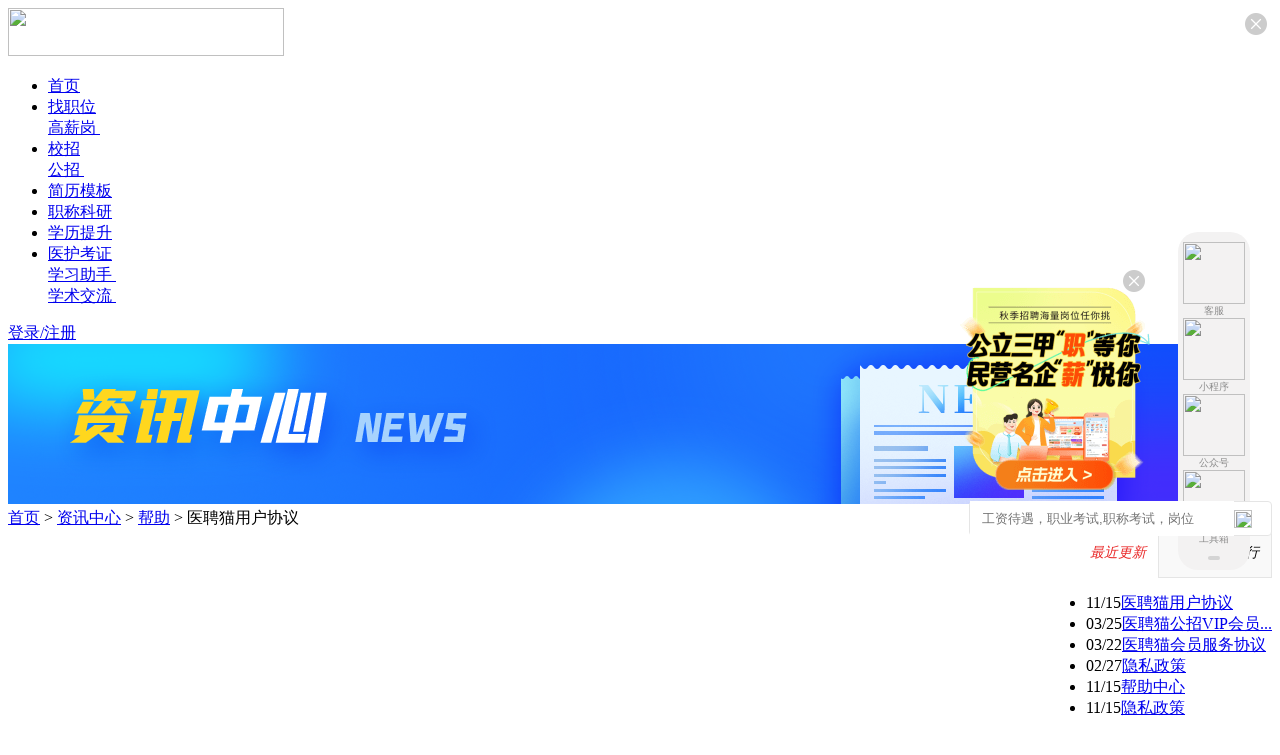

--- FILE ---
content_type: text/html; charset=utf-8
request_url: https://am_fengshuntang.ylzhaopin.com/news/16.html
body_size: 29433
content:
<!DOCTYPE html>
<html>
<head>
    <meta charset="utf-8">
    <meta name="viewport" content="initial-scale=1.0, maximum-scale=1.0, user-scalable=no" />
    <meta http-equiv="X-UA-Compatible" content="IE=edge">
    <meta name="renderer" content="webkit" />
    <meta name="baidu-site-verification" content="JzmEoUiRFP" />
    
    <title>医聘猫用户协议-医聘猫（原医聘网）</title>

	
    <meta name="keywords" content="医聘猫,用户协议" />

	
    <meta name="description" content="医聘猫用户协议" />

	<meta property="og:image" content="https://oss-hangzhou.ymzhaopin.com/Public/Newhome/images/logo.png"/>

	<!-- base style -->
    <!--base href="http://www.ymzhaopin.com" / -->
	<link rel="stylesheet" href="/Public/Newhome/css/style.css?v=25.5.29.2">

<!-- base javascript -->

<script src="/Public/Newhome/js/jquery.min.js"></script>
<script src="/Public/Newhome/js/layer.js"></script>
<script>
	function cdx() {
		//判断是否是移动设备
		var ua = navigator.userAgent;
		var UA = {
			Android: function () {   //安卓
				return ua.match(/Android/g) ? true : false;
			},
			BlackBerry: function () {  //黑莓
				return ua.match(/BlackBerry/g) ? true : false;
			},
			IOS: function () {  //IOS
				return ua.match(/iPhone|iPad|iPod/g) ? true : false;
			},
			//这个其实没啥必要了,可以不用判断这个，毕竟IE是一种古老的东西
			Windows: function () {
				return ua.match(/IEMobile/g) ? true : false;
			},
			isMobile: function () {  //移动设备
				return UA.Android() || UA.BlackBerry() || UA.IOS() || UA.Windows();
			}
		}

		if (UA.isMobile()) {
			var a = location.hostname;
			if (a == 'www.ymzhaopin.com') {
				location.href = "https://m.ymzhaopin.com" + location.pathname + location.search;
			}
			//location.replace("/wap");
		}
	}
	cdx();
</script>
    <!-- 顶部其他引入文件 -->
	
    <!-- 其他需要引入的脚本文件 -->
<style>
    .news_content a{color:#337ab7;text-decoration:underline !important;}
    .news_content a:hover{color:red!important;}
    h1,h2,h3,h4,h5{ font-size: 14px; font-weight: bold;}
	strong span{ font-weight:bold;}
    .news_nav_left{ float: right;}
    .news_cont{ float: left;}
    .news_nav_title{ display: flex; padding: 0; line-height: 48px; height: 48px;}
    .news_nav_title span{ display: block; width: 50%; height: 48px;background: #F9F9F9 !important;border: 1px solid #E5E5E5; border-top: 0; font-size: 14px !important; padding-left: 0 !important; text-align: center; cursor: pointer;}
    .news_update,.news_company{border-left: 0;}
    .news_update i{ background: url(/Public/Newhome/images/news/tab1.png) no-repeat left center; padding-left: 32px;display: inline-block;}
    .news_update.act i{background: url(/Public/Newhome/images/news/tab1-a.png) no-repeat left center;}
    .news_company i{ background: url(/Public/Newhome/images/news/tab3.png) no-repeat left center; padding-left: 32px;display: inline-block;}
    .news_company.act i{background: url(/Public/Newhome/images/news/tab3-a.png) no-repeat left center;}
    .news_read,.news_job{border-right: 0;}
    .news_read i{ background: url(/Public/Newhome/images/news/tab2.png) no-repeat left center; padding-left: 32px;display: inline-block;}
    .news_read.act i{background: url(/Public/Newhome/images/news/tab2-a.png) no-repeat left center;}
    .news_job i{ background: url(/Public/Newhome/images/news/tab4.png) no-repeat left center; padding-left: 32px;display: inline-block;}
    .news_job.act i{background: url(/Public/Newhome/images/news/tab4-a.png) no-repeat left center;}
    .news_nav_title span.act{border: 0; background: #fff !important;}
    .news_nav_title span.act i{color: #E92525;}
    .news_update_ul{ display: none;height: auto;}
    .news_update_ul.act{ display: block;}
    .new_content img{ width: 48px; height: 48px;}
    .new_content,.like_content{ padding: 10px;}
    .new_content .new_name{ width: 150px; height: auto;}
    .like_content .like_name{height: auto; width: 100%;}
    .new_name div{ width: 100%; white-space: nowrap; text-overflow: ellipsis; overflow: hidden;}
    .like_name .like_des span{ float: right;}
    .like_name .like_des,.like_name .like_position{ position: static;}
    .recommand_news{ width: 930px; margin-top: 40px; margin-bottom: 80px; float: left;}
    .recommand_news_title{ height: 20px; border-left: 2px #D84A47 solid; padding-left: 14px;color: #DA5552;font-size: 16px; line-height: 20px;}
    .recommand_news_item{ display: flex; justify-content: space-between; padding: 20px 0; border-bottom: 1px solid #E9E9E9;}
    .recommand_news_item_left{width: 690px;}
    .recommand_news_item_img{ width: 210px; height: 105px; object-fit: contain; display: block;}
    .recommand_news_item_title{font-size: 16px;font-weight: 400;color: #333333; line-height: 21px;}
    .recommand_news_item_description{font-size: 14px;font-weight: 400;color: #949494;line-height: 24px; margin-top: 14px;}
    .zpgg_login{ width: 90%; height: 25px; font-size: 18px; color: #333; text-align: center; line-height: 25px; padding-top: 150px; background-image: -webkit-gradient(linear,left top, left bottom,from(rgba(255,255,255,0)),color-stop(70%, #fff));
    background-image: linear-gradient(-180deg,rgba(255,255,255,0.7) 0%,#fff 70%);
    padding-bottom: 12px; box-sizing: content-box; margin-top: -50px; position: absolute; bottom: 0; z-index: 2; display: none; cursor: pointer;}
    .zpgg_login span{ font-size: 18px; font-weight: bold; color: #e53030;}
    .popmask{width: 100vw;height: 100vh;position: fixed;left: 0;top: 0;background: #333333;opacity: 0.3; z-index: 3;}
    .pop_nologin{width: 400px;height: 253px;top: 25%;position: fixed;left:50%; margin-left: -200px; z-index:99999;border-radius: 7px;background: #fff;display: flex;flex-direction: column;align-items: center;}
    .pop_nologin .pop_title{font-size: 16px;font-family: PingFang SC-Semibold, PingFang SC;font-weight: 600;color: #E53030;margin-top: 18px;}
    .wenda_tel,.pop_yzm{width: 250px;height: 37px;background: #EEEEEE;border-radius: 20px;margin-top: 17px;padding-left: 18px;border: none;}
    .wenda_pwd{width: 60%;height: 100%;border: none;background: #eee;}
    .pop_yzm>.huoqu{font-size: 13px;font-family: PingFang SC-Regular, PingFang SC;font-weight: 400;color: #999;}
    .pop_yzm .act{color: #E53030;}
    #login_btn{width: 250px;height: 40px;background: #E53030;border-radius: 21px;border: none;margin-top: 26px;color: #fff;}
    .pop_nologin .closes{width: 24px;height: 24px;position: absolute;bottom:-52px;left: 45%;}
    .nolook{display: none !important;}
</style>

	<!--[if lt IE 9]>
    　 <script src="https://cdn.bootcss.com/html5shiv/3.7.2/html5shiv.min.js"></script>
       <script src="https://cdn.bootcss.com/respond.js/1.4.2/respond.js"></script>
    <![endif]-->
	<!-- Google tag (gtag.js) -->
	<script async src="https://www.googletagmanager.com/gtag/js?id=G-6N5GE4LXRD"></script>
	<script> 
	window.dataLayer = window.dataLayer || [];
	function gtag(){
		dataLayer.push(arguments);
	}
	gtag('js', new Date());
	gtag('config', 'G-6N5GE4LXRD'); 
	</script>
	<script src="https://turing.captcha.qcloud.com/TCaptcha.js"></script>
	<script>
		const showCaptcha = ()=>{
			return new Promise((resolve, reject) => {
				try{
					var captcha = new TencentCaptcha('199277867', (res)=>{
						if(res.ret===0){
							resolve(true);
						}else{
							resolve(false);
						}
					}, {
					userLanguage: 'zh-cn',
					showFn: (ret) => {
						const {
						duration, // 验证码渲染完成的耗时(ms)
						sid, // 链路sid
						} = ret;
					},
					needFeedBack:'https://www.ylzhaopin.com/news/14.html'
					});
					// 调用方法，显示验证码
					captcha.show();
				}catch(e){
					resolve(true);
				}
			})
		}
	</script>
</head>


<body>
<!--春节弹窗-->

	<style>
		#new_year_dialog{background-color: rgba(0, 0, 0, 0.4);justify-content: center; align-items: center; position: fixed;width: 100vw;height: 100vh; top: 0; left: 0; z-index: 9999999; display: none;}
		.new_year_pop{position: relative;flex-direction: column; justify-content: center; align-items: center;display: flex;}
		.new_year_img img{ max-height: 73vh; object-fit: contain;}
		.new_year_close{cursor: pointer;}
		.new_year_never{position: absolute; display: flex; gap: 0 5px; bottom: 600px; right: 20px;}
		.new_year_never #new_year_never_show{background-color: transparent;}
		.new_year_never label{font-size: 14px;color: #FFFFFF;}
	</style>
	<dialog id="new_year_dialog">
		<div class="new_year_pop">
			<div class="new_year_never">
				<input type="checkbox" id="new_year_never_show">
				<label for="new_year_never_show">不再提醒</label>
			</div>
			<div id="new_year_img" class="new_year_img">
				
			</div>
			<div class="new_year_close">
				<img onclick="next_img()" src="/Public/Newhome/images/lietou/close.png" />
			</div>
		</div>
	</dialog>
	<script>
		const new_year_dialog = document.getElementById("new_year_dialog");
		const new_year_img = document.getElementById("new_year_img");
		const new_year_never_show = document.getElementById("new_year_never_show");
		const local_new_year_never_show = localStorage.getItem('new_year_never_show');
		const local_new_year_next_pop = localStorage.getItem('new_year_next_pop');
		new_year_never_show.checked = local_new_year_never_show === 'true';
		new_year_never_show.addEventListener('change', () => {
            localStorage.setItem('new_year_never_show', new_year_never_show.checked);
        });
		let new_year_img_list = []
		let img_idx = 0;
		const now = new Date()
		const nowtime = now.getTime();
		if(nowtime > 1707408000000 && nowtime < 1708099200000){ //1707408000000 2.9
			new_year_img_list.push('https://oss-hangzhou.ymzhaopin.com/Public/Newhome/images/new_year/img1.png');
		}
		if(nowtime > 1706976000000 && nowtime<1708185600000){ //1706976000000 2.4
			new_year_img_list.push('https://oss-hangzhou.ymzhaopin.com/Public/Newhome/images/new_year/img2.png');
		}
		if(new_year_img_list.length){
			let img = document.createElement('img');
			img.addEventListener('click',()=>{
				next_img()
			})
			img.src = new_year_img_list[img_idx];
			new_year_img.appendChild(img);
			if(!new_year_never_show.checked){
				if(nowtime > local_new_year_next_pop){
					new_year_dialog.style.display='flex';
				}
			}
		}

		const next_img = ()=>{
			img_idx++;
			if(img_idx>=new_year_img_list.length){
				const tomorrow = new Date(now.getFullYear(), now.getMonth(), now.getDate() + 1);
				// 获取第二天0点的时间戳
				const timestamp = tomorrow.getTime();
				localStorage.setItem('new_year_next_pop',timestamp);
				new_year_dialog.style.display='none';
			}else{
				new_year_img.innerHTML='';
				let img = document.createElement('img');
					img.addEventListener('click',(e)=>{
					next_img(e)
				})
				img.src = new_year_img_list[img_idx];
				new_year_img.appendChild(img);
			}
		}
	</script>


	<style>
.vcbanner{ height: 80px; background: url(/Public/Newhome/images/vcompany/banner1.png) no-repeat center center; display: none;}
.vcbanner.act{ display: block;}
.study_assistant{display: flex;align-items: center;}
.nav_triangle,.nav_triangle2{width: 8px;height: 5px;}
.hover_study_assistant{position: absolute;top:60.5px;left: 0;border-radius: 4px;display: none;z-index: 9999;overflow: hidden;}
.hover_study_assistant>a{width: 100px;height: 48px;background: #fff;display: block;text-align: center;line-height: 48px !important;}
.hover_study_assistant>a:hover{background: #f6f6f6;}

.study_assistant1{display: flex;align-items: center;}

.header .bg{height: 100%;max-width: 1920px;width: 100%;position: relative;background-position: center center; /* 居中背景图 */background-size: cover; /* 覆盖整个容器 */background-repeat: no-repeat; /* 不重复背景图 */}
.header .theWholeBackground{height: 100%;width: 100%;position: relative;background-color: #2DA6FF;display: flex;justify-content: center;}
.header .close_bg{width: 22px;cursor: pointer;height: 22px;position: absolute;top: 5px;right: 5px;background-image: url(https://ymzhaopinwang.oss-cn-hangzhou.aliyuncs.com/Public/Newhome/images/index/close_bg.png);background-position: center center; /* 居中背景图 */background-size: cover; /* 覆盖整个容器 */background-repeat: no-repeat; /* 不重复背景图 */}
.nav_triangle1,.nav_triangle22{width: 8px;height: 5px;}
.hover_study_assistant1{position: absolute;top:60.5px;left: 0;border-radius: 4px;display: none;z-index: 9999;overflow: hidden;}
.hover_study_assistant1>a{width: 100px;height: 48px;background: #fff;display: block;text-align: center;line-height: 48px !important;}
.hover_study_assistant1>a:hover{background: #f6f6f6;}

.study_assistant2,.study_assistant3{display: flex;align-items: center;}
.nav_triangle11,.nav_triangle222,.nav_triangle2222{width: 8px;height: 5px;}
.hover_study_assistant2{position: absolute;top:60.5px;left: 0;border-radius: 4px;display: none;z-index: 9999;overflow: hidden;}
.hover_study_assistant2>a{width: 100px;height: 48px;background: #fff;display: block;text-align: center;line-height: 48px !important;}
.hover_study_assistant2>a:hover{background: #f6f6f6;}
.hover_study_assistant3{position: absolute;top:60.5px;left: 0;border-radius: 4px;display: none;z-index: 9999;overflow: hidden;}
.hover_study_assistant3>a{width: 100px;height: 48px;background: #fff;display: block;text-align: center;line-height: 48px !important;}
.hover_study_assistant3>a:hover{background: #f6f6f6;}
</style>
<!--导航开始-->
    <div class="header" id="springBackground" onclick="window.open('https://www.ylzhaopin.com/vcompany', '_blank')" style="cursor: pointer;">
        <div class="theWholeBackground">
            <div class="bg" style="background-image: url(https://oss-hangzhou.ymzhaopin.com/uploadFiles/userinfo/2025-04-22/68074d61d39e3.png);" >
                <div class="button_bg" ></div>
            </div>
            <div class="close_bg" onclick="closeBackground(event)"></div>
        </div>
    </div>
<div class="header">
	<div class="main">
        <div class="new_head_logo">
        	<a href="https://www.ylzhaopin.com" >
            <img style="width: 276px;height: 48px;" src="/Public/Newhome/images/header/logo3.png" />
            </a>
        </div>
        <ul class="new_nav_list">
        	<li ><a href="https://www.ylzhaopin.com/" >首页</a><span class="hong"></span></li>
                        <li ><a href="https://www.ylzhaopin.com/list"  >找职位</a><span class="hong"></span></li>
                        <li class="study_assistant3 "><a href="#"  >高薪岗 <img class="nav_triangle111" src="/Public/Newhome/images/nav/sanjiao.png" alt="">
                <img class="nav_triangle2222" style="display:none;" src="/Public/Newhome/images/nav/sanjiao2.png" alt="">
                </a><span class="hong"></span>
                    <div class="hover_study_assistant3">
                        <a href="https://www.ylzhaopin.com/news/296837.html"  >硕博岗</a>
                        <a href="https://www.ylzhaopin.com/lietou"  >猎头岗</a>
                    </div>
                </li>
            <li ><a href="https://www.ylzhaopin.com/vcompany/lists"  >校招</a><span class="hong"></span></li>
			
                <li class="study_assistant1 "><a href="#"  >公招 <img class="nav_triangle1" src="/Public/Newhome/images/nav/sanjiao.png" alt="">
                <img class="nav_triangle22" style="display:none;" src="/Public/Newhome/images/nav/sanjiao2.png" alt="">
                </a><span class="hong"></span>
                    <div class="hover_study_assistant1">
                        <a href="https://www.ylzhaopin.com/hospital"  >公立医院</a>
                        <a href="https://www.ylzhaopin.com/gongli"  >招聘公告</a>
                        <a href="https://www.ylzhaopin.com/guipei"  >规培公告</a>
                        <a href="https://www.ylzhaopin.com/school"  >高校招聘</a>
                        <a href="https://www.ylzhaopin.com/zhaopinhui"  >招聘会</a>
                    </div>
                </li>
            <li><a target="_blank" href="https://jianli.ylzhaopin.com"  >简历模板</a><span class="hong"></span></li>
            <li ><a href="https://www.ylzhaopin.com/research/consult"  >职称科研</a><span class="hong"></span></li>
			<li ><a href="https://www.ylzhaopin.com/Education"  >学历提升</a><span class="hong"></span></li>
            <li ><a target="_blank" href="https://www.renminyixue.com?thridPartData=U2FsdGVkX1%2BneV700xc2OpAqHDc1O18cEbC9nP%2B7qVACmFRCGMY0cobqdkxZXpI%2B"  >医护考证</a><span class="hong"></span></li>
			<li class="study_assistant "><a href="#"  >学习助手 <img class="nav_triangle" src="/Public/Newhome/images/nav/sanjiao.png" alt="">
            <img class="nav_triangle2" style="display:none;" src="/Public/Newhome/images/nav/sanjiao2.png" alt="">
            </a><span class="hong"></span>
                <div class="hover_study_assistant">
                    <a style="width: 120px;" href="https://www.ylzhaopin.com/college"  >医聘学院</a>
                    <a style="width: 120px;" href="https://www.ylzhaopin.com/wenku"  >医聘文库</a>
                    <a style="width: 120px;" href="https://www.ylzhaopin.com/xueshu/papercheck"  >医学论文查重</a>
                </div>
            </li>
         
			                        <li class="study_assistant2 active"><a href="#"  >学术交流 <img class="nav_triangle11" src="/Public/Newhome/images/nav/sanjiao.png" alt="">
                <img class="nav_triangle222" style="display:none;" src="/Public/Newhome/images/nav/sanjiao2.png" alt="">
                </a><span class="hong"></span>
                <div class="hover_study_assistant2">
                    <a style="width: 120px;" href="https://www.ylzhaopin.com/news/jnpx"  >技能培训</a>
                    <a style="width: 120px;" href="https://www.ylzhaopin.com/news/exhibition_list"  >展会信息</a>
                    <a style="width: 120px;" href="https://www.ylzhaopin.com/news/academic_list"  >学术会议</a>
                    <a style="width: 120px;" href="https://www.ylzhaopin.com/news"  >资讯中心</a>
                </div>
            </li>
            <div class="clear"></div>
        </ul>
        
                    <div class="new_head_login">
            	<a rel="nofollow" class="newlogin" href="https://www.ylzhaopin.com/Public/login">登录/注册</a>
        	</div>
                <div class="clear"></div>
    </div>
    <script>
        //获取本地存储
        var springBackground = localStorage.getItem('springBackground');
        if(springBackground == 'hide'){
            $('#springBackground').css('display', 'none');
        }
        $('.newlogin').click(function(){
            $('.newpoplogin_mask').show()
            $('.newlogin_main').css("display", "flex");
            return false;
        })
        $(document).ready(function() {
            var study_assistant = $('.study_assistant');
            var hover_study_assistant = $('.hover_study_assistant');

            study_assistant.on('mouseenter',function(){
                $('.hover_study_assistant').show()
                $('.nav_triangle').hide()
                $('.nav_triangle2').show()
            })

            study_assistant.on('mouseleave', function(e) {
                hover_study_assistant.stop().hide();
                $('.nav_triangle').show()
                $('.nav_triangle2').hide()
                });

            var study_assistant1 = $('.study_assistant1');
            var hover_study_assistant1 = $('.hover_study_assistant1');

            study_assistant1.on('mouseenter',function(){
                $('.hover_study_assistant1').show()
                $('.nav_triangle1').hide()
                $('.nav_triangle22').show()
            })

            study_assistant1.on('mouseleave', function(e) {
                hover_study_assistant1.stop().hide();
                $('.nav_triangle1').show()
                $('.nav_triangle22').hide()
            });
            var study_assistant2 = $('.study_assistant2');
            var hover_study_assistant2 = $('.hover_study_assistant2');

            study_assistant2.on('mouseenter',function(){
                $('.hover_study_assistant2').show()
                $('.nav_triangle11').hide()
                $('.nav_triangle222').show()
            })

            study_assistant2.on('mouseleave', function(e) {
                hover_study_assistant2.stop().hide();
                $('.nav_triangle11').show()
                $('.nav_triangle222').hide()
            });
            var study_assistant3 = $('.study_assistant3');
            var hover_study_assistant3 = $('.hover_study_assistant3');

            study_assistant3.on('mouseenter',function(){
                $('.hover_study_assistant3').show()
                $('.nav_triangle111').hide()
                $('.nav_triangle2222').show()
            })

            study_assistant3.on('mouseleave', function(e) {
                hover_study_assistant3.stop().hide();
                $('.nav_triangle111').show()
                $('.nav_triangle2222').hide()
            });
            
        });
            function closeBackground(){
                // 阻止事件冒泡
                event.stopPropagation();
                $('#springBackground').fadeOut();
                //存储到本地
                localStorage.setItem('springBackground', 'hide');
            }
    </script>
</div>

<!--导航结束End-->
 <div style="clear:both"></div>
<!-- 内容部分开始 -->

<div class="main">
	<div class="top_banner">
    	<img src="https://oss-hangzhou.ymzhaopin.com/uploadFiles/userinfo/2022-02-21/6213004cdae48.png" />
    </div>
    <div class="loaction_job" style="position:relative;">
    	<a href="/">首页</a> >
    	<a href="/news">资讯中心</a> >
        <a href="/news/bz">帮助</a> >
        医聘猫用户协议
        <style>
            .search_div{width: 301px;height: 33px;border: 1px solid #E5E5E5;border-radius: 4px;position: absolute;right: 0;top: -7px;z-index: 999;background: rgb(255, 255, 255);display: flex;align-items: center;}
            .search_div img{width: 18px;height: 18px;}
            .search_div_input{width: 260px;height: 100%;text-indent: 10px;border: none;}
          </style>
          <div class="search_div">
            <input type="text" value="" class="search_div_input" placeholder="工资待遇，职业考试,职称考试，岗位">
            <img src="/Public/WAP/images/Wenku/serch.png">
          </div>
          <script>
            $(".search_div_input").keypress(function (even) {
              if (even.which == 13) {
                    if($('.search_div_input').val().length>0){
                      window.location.href='/news_search/keywords/'+$('.search_div_input').val();
                    }else{
                      layer.msg('请输入内容');
                      return false;
                    }
                }
              });
           </script>
  	</div>
    <div class="news_class_cont">
    	<div class="news_nav_left">
    	<div class="news_class_nav">
        	<div class="news_nav_title">
            	<span class="news_update act"><i>最近更新</i></span>
                <span class="news_read"><i>阅读排行</i></span>
            </div>
            <ul class="news_update_ul news_tab_list1 act">
                <li><span>11/15</span><a href="/news/16.html" target="_blank">医聘猫用户协议</a></li>
                <li><span>03/25</span><a href="/news/335274.html" target="_blank">医聘猫公招VIP会员...</a></li><li><span>03/22</span><a href="/news/283364.html" target="_blank">医聘猫会员服务协议</a></li><li><span>02/27</span><a href="/news/281512.html" target="_blank">隐私政策</a></li><li><span>11/15</span><a href="/news/18.html" target="_blank">帮助中心</a></li><li><span>11/15</span><a href="/news/17.html" target="_blank">隐私政策</a></li><li><span>11/15</span><a href="/news/16.html" target="_blank">医聘猫用户协议</a></li>             </ul>
             <ul class="news_update_ul news_tab_list2">
                <li><span>11/15</span><a href="/news/16.html" target="_blank">医聘猫用户协议</a></li><li><span>11/15</span><a href="/news/17.html" target="_blank">隐私政策</a></li><li><span>11/15</span><a href="/news/18.html" target="_blank">帮助中心</a></li><li><span>03/22</span><a href="/news/283364.html" target="_blank">医聘猫会员服务协议</a></li><li><span>03/25</span><a href="/news/335274.html" target="_blank">医聘猫公招VIP会员...</a></li><li><span>02/27</span><a href="/news/281512.html" target="_blank">隐私政策</a></li>             </ul>
        </div>
        <div class="news_class_nav" style="margin-top:60px;">
        	<div class="news_nav_title">
            	<span class="news_company act"><i>推荐公司</i></span>
                <span class="news_job"><i>急招岗位</i></span>
            </div>
            <ul class="news_update_ul news_tab_list3 act">
                <div class="new_content">
                        <a href="/company_j/62830.html">
                        <img src="https://oss-hangzhou.ymzhaopin.com/uploadFiles/company/62830/2019-09-25/5d8b1f5a80df7.png?x-oss-process=image/resize,s_96" />
                        <div class="new_name">
                            <div>西藏玛丽亚天府医学美容医院有限公司</div>
                            <p class="new_position">医院 | 51-100人</p>
                        </div>
                        </a>
                        <div class="clear"></div>
                    </div><div class="new_content">
                        <a href="/company_j/106151.html">
                        <img src="https://oss-hangzhou.ymzhaopin.com/uploadFiles/company/106151/2020-08-18/5f3b45ec5c65c.jpg?x-oss-process=image/resize,s_96" />
                        <div class="new_name">
                            <div>宿迁叶子医疗美容有限公司</div>
                            <p class="new_position">门诊部 | 20-50人</p>
                        </div>
                        </a>
                        <div class="clear"></div>
                    </div><div class="new_content">
                        <a href="/company_j/26201.html">
                        <img src="https://oss-hangzhou.ymzhaopin.com/uploadFiles/company/26201/5dcaf3f5c337645f53711a1dd74c33f4.png?x-oss-process=image/resize,s_96" />
                        <div class="new_name">
                            <div>长沙市雨花区脸博士医疗美容门诊部</div>
                            <p class="new_position">门诊部 | 100-500人</p>
                        </div>
                        </a>
                        <div class="clear"></div>
                    </div><div class="new_content">
                        <a href="/company_j/39785.html">
                        <img src="https://oss-hangzhou.ymzhaopin.com/uploadFiles/company/39785/5c47d0a5b474a.png?x-oss-process=image/resize,s_96" />
                        <div class="new_name">
                            <div>嘉和国投（北京）医院管理有限公司</div>
                            <p class="new_position">其它 | 101-300人</p>
                        </div>
                        </a>
                        <div class="clear"></div>
                    </div><div class="new_content">
                        <a href="/company_j/132841.html">
                        <img src="https://oss-hangzhou.ymzhaopin.com/uploadFiles/company/132841/2022-04-12/6254e3ee2d4da.png?x-oss-process=image/resize,s_96" />
                        <div class="new_name">
                            <div>山西优贝口腔门诊有限公司</div>
                            <p class="new_position">门诊部 | 100-500人</p>
                        </div>
                        </a>
                        <div class="clear"></div>
                    </div><div class="new_content">
                        <a href="/company_j/106840.html">
                        <img src="https://oss-hangzhou.ymzhaopin.com/uploadFiles/company/106840/2020-09-04/5f51f14f8ac5d.jpeg?x-oss-process=image/resize,s_96" />
                        <div class="new_name">
                            <div>安徽东方医疗美容诊所</div>
                            <p class="new_position">诊所 | 0-20人</p>
                        </div>
                        </a>
                        <div class="clear"></div>
                    </div><div class="new_content">
                        <a href="/company_j/21887.html">
                        <img src="https://oss-hangzhou.ymzhaopin.com/uploadFiles/company/21887/5c19a64bd1c65.png?x-oss-process=image/resize,s_96" />
                        <div class="new_name">
                            <div>南京连天美美容医院有限公司</div>
                            <p class="new_position">医院 | 1-50人</p>
                        </div>
                        </a>
                        <div class="clear"></div>
                    </div><div class="new_content">
                        <a href="/company_j/31786.html">
                        <img src="https://oss-hangzhou.ymzhaopin.com/uploadFiles/company/31786/5c19a725ea05f.png?x-oss-process=image/resize,s_96" />
                        <div class="new_name">
                            <div>无锡曼陀罗美容医院有限公司</div>
                            <p class="new_position">医院 | 未选</p>
                        </div>
                        </a>
                        <div class="clear"></div>
                    </div><div class="new_content">
                        <a href="/company_j/69421.html">
                        <img src="https://oss-hangzhou.ymzhaopin.com/uploadFiles/company/69421/2019-10-26/5db3f637ed146.jpg?x-oss-process=image/resize,s_96" />
                        <div class="new_name">
                            <div>湖南科诺康美生命科技有限公司</div>
                            <p class="new_position">其它 | 20-50人</p>
                        </div>
                        </a>
                        <div class="clear"></div>
                    </div><div class="new_content">
                        <a href="/company_j/40600.html">
                        <img src="https://oss-hangzhou.ymzhaopin.com/uploadFiles/company/40600/5be54225e7a02.png?x-oss-process=image/resize,s_96" />
                        <div class="new_name">
                            <div>湘潭雅美医疗美容医院有限公司</div>
                            <p class="new_position">医院 | 50-100人</p>
                        </div>
                        </a>
                        <div class="clear"></div>
                    </div>             </ul>
             <ul class="news_update_ul news_tab_list4">
                <div class="like_content">
                        <a href="/job/33292.html">
                        <div class="like_name">
                            <div class="like_des"><div class="text">检验医师</div><span>4-6K</span></div>
                            <p class="like_position">江苏-徐州 | 大专 | 2-3年</p>
                        </div>
                        </a>
                        <div class="clear"></div>
                    </div><div class="like_content">
                        <a href="/job/2159.html">
                        <div class="like_name">
                            <div class="like_des"><div class="text">护士长</div><span>面议</span></div>
                            <p class="like_position">广东-惠州 | 大专 | 2-3年</p>
                        </div>
                        </a>
                        <div class="clear"></div>
                    </div><div class="like_content">
                        <a href="/job/33890.html">
                        <div class="like_name">
                            <div class="like_des"><div class="text">市场咨询专员</div><span>1-2W</span></div>
                            <p class="like_position">浙江-温州 | 其他 | 1年以内</p>
                        </div>
                        </a>
                        <div class="clear"></div>
                    </div><div class="like_content">
                        <a href="/job/35561.html">
                        <div class="like_name">
                            <div class="like_des"><div class="text">技术院长</div><span>面议</span></div>
                            <p class="like_position">黑龙江-大庆 | 本科 | 2-3年</p>
                        </div>
                        </a>
                        <div class="clear"></div>
                    </div><div class="like_content">
                        <a href="/job/35577.html">
                        <div class="like_name">
                            <div class="like_des"><div class="text">内科医生</div><span>8k-10k</span></div>
                            <p class="like_position">青海-海东 | 其他 | 5-10年</p>
                        </div>
                        </a>
                        <div class="clear"></div>
                    </div><div class="like_content">
                        <a href="/job/844.html">
                        <div class="like_name">
                            <div class="like_des"><div class="text">麻醉医生</div><span>面议</span></div>
                            <p class="like_position">上海-长宁 | 本科 | 10年以上</p>
                        </div>
                        </a>
                        <div class="clear"></div>
                    </div><div class="like_content">
                        <a href="/job/17838.html">
                        <div class="like_name">
                            <div class="like_des"><div class="text">护士长</div><span>1-2W</span></div>
                            <p class="like_position">四川-成都 | 本科 | 5-10年</p>
                        </div>
                        </a>
                        <div class="clear"></div>
                    </div><div class="like_content">
                        <a href="/job/30334.html">
                        <div class="like_name">
                            <div class="like_des"><div class="text">网电咨询顾问</div><span>8K-1W</span></div>
                            <p class="like_position">北京-石景山 | 不限 | 不限</p>
                        </div>
                        </a>
                        <div class="clear"></div>
                    </div><div class="like_content">
                        <a href="/job/30712.html">
                        <div class="like_name">
                            <div class="like_des"><div class="text">客服专员</div><span>4-6K</span></div>
                            <p class="like_position">浙江-宁波 | 中专 | 1年以内</p>
                        </div>
                        </a>
                        <div class="clear"></div>
                    </div><div class="like_content">
                        <a href="/job/22122.html">
                        <div class="like_name">
                            <div class="like_des"><div class="text">美容皮肤激光医生</div><span>面议</span></div>
                            <p class="like_position">河北-秦皇岛 | 大专 | 2-3年</p>
                        </div>
                        </a>
                        <div class="clear"></div>
                    </div>             </ul>
        </div>
        </div>
                    <input type="hidden" class="nologin" value="1">
                <div class="news_cont">
        	<div class="news_cont_title" style="height: 100px;">
            	<h1>医聘猫用户协议</h1>
                <p>时间：2023-11-15 11:29 </p>
            </div>
            <div class="news_content" style="position: relative;">
                            	<p style="margin-top:5px;margin-right:0;margin-bottom:5px;margin-left:0font-family: &#39;微软雅黑&#39;, &#39;Microsoft YaHei&#39;, sans-serif;font-size: 16px;"><span style=";font-family:微软雅黑;font-size:14px"><br/></span><span style=";font-family:微软雅黑;font-size:14px">1、 总则</span></p><p style="margin-top:5px;margin-right:0;margin-bottom:5px;margin-left:0font-family: &#39;微软雅黑&#39;, &#39;Microsoft YaHei&#39;, sans-serif;font-size: 16px;"><span style=";font-family:微软雅黑;font-size:14px">&nbsp;</span></p><p style="margin-top:10px;margin-right:0;margin-bottom:10px;margin-left:0;line-height:22px;background:rgb(255,255,255)font-family: &#39;微软雅黑&#39;, &#39;Microsoft YaHei&#39;, sans-serif;font-size: 16px;"><span style="font-family: 微软雅黑;font-size: 14px">1.1</span></p><p style="margin-top:10px;margin-right:0;margin-bottom:10px;margin-left:0;line-height:22px;background:rgb(255,255,255)font-family: &#39;微软雅黑&#39;, &#39;Microsoft YaHei&#39;, sans-serif;font-size: 16px;"><span style="font-family: 微软雅黑;font-size: 14px">本协议是</span><span style="font-family: 微软雅黑;font-size: 14px">医聘猫医疗招聘求职人才网</span><span style="font-family: 微软雅黑;font-size: 14px"><span style="font-family:微软雅黑">（</span><span style="font-family:微软雅黑">www.ylzhaopin.com）的经营者医聘猫品牌持有人与服务使用人（以下称“用户”，包括但不限于猎头、精英人士、企业等）共同缔结的对双方具有约束力的有效契约。</span></span><span style="font-family: 微软雅黑;font-size: 14px">医聘猫</span><span style="font-family: 微软雅黑;font-size: 14px">向用户提供本网站上所展示的产品或服务，并将不断更新服务内容，最新的服务以本网站上的相关产品或服务介绍的页面展示以向用户实际提供的为准。</span></p><p style="margin-top:10px;margin-right:0;margin-bottom:10px;margin-left:0;line-height:22px;background:rgb(255,255,255)font-family: &#39;微软雅黑&#39;, &#39;Microsoft YaHei&#39;, sans-serif;font-size: 16px;"><span style="font-family: 微软雅黑;font-size: 14px">您确认：您在使用</span><span style="font-family: 微软雅黑;font-size: 14px">医聘猫</span><span style="font-family: 微软雅黑;font-size: 14px"><span style="font-family:微软雅黑">服务之前，已经充分阅读、理解并接受本协议的全部内容，一旦您在进行注册程序过程中选择</span><span style="font-family:微软雅黑">“同意”按钮，即表示您同意遵循本协议之所有约定。</span></span></p><p style="margin-top:5px;margin-right:0;margin-bottom:5px;margin-left:0font-family: &#39;微软雅黑&#39;, &#39;Microsoft YaHei&#39;, sans-serif;font-size: 16px;"><span style=";font-family:微软雅黑;font-size:14px">&nbsp;</span></p><p style="margin-top:10px;margin-right:0;margin-bottom:10px;margin-left:0;line-height:22px;background:rgb(255,255,255)font-family: &#39;微软雅黑&#39;, &#39;Microsoft YaHei&#39;, sans-serif;font-size: 16px;"><span style="font-family: 微软雅黑;font-size: 14px">1.2</span></p><p style="margin-top:10px;margin-right:0;margin-bottom:10px;margin-left:0;line-height:22px;background:rgb(255,255,255)font-family: &#39;微软雅黑&#39;, &#39;Microsoft YaHei&#39;, sans-serif;font-size: 16px;"><span style="font-family: 微软雅黑;font-size: 14px">在进行注册或激活流程时，用户应当按照法律法规要求，按相应页面的提示准确提供并及时更新个人资料，以使之真实、及时，完整和准确。如有合理理由怀疑用户提供的资料错误、不实、过时或不完整的，</span><span style="font-family: 微软雅黑;font-size: 14px">医聘猫</span><span style="font-family: 微软雅黑;font-size: 14px"><span style="font-family:微软雅黑">有权向用户发出询问及</span><span style="font-family:微软雅黑">/或要求改正的通知，并有权直接做出删除相应资料的处理，直至中止、终止对用户提供部分或全部服务。</span></span><span style="font-family: 微软雅黑;font-size: 14px">医聘猫</span><span style="font-family: 微软雅黑;font-size: 14px">对此不承担任何责任，用户将承担因此产生的任何直接或间接损失及不利后果。</span></p><p style="margin-top:5px;margin-right:0;margin-bottom:5px;margin-left:0font-family: &#39;微软雅黑&#39;, &#39;Microsoft YaHei&#39;, sans-serif;font-size: 16px;"><span style=";font-family:微软雅黑;font-size:14px">&nbsp;</span></p><p style="margin-top:5px;margin-right:0;margin-bottom:5px;margin-left:0font-family: &#39;微软雅黑&#39;, &#39;Microsoft YaHei&#39;, sans-serif;font-size: 16px;"><span style=";font-family:微软雅黑;font-size:14px">1.3</span></p><p style="margin-top:5px;margin-right:0;margin-bottom:5px;margin-left:0font-family: &#39;微软雅黑&#39;, &#39;Microsoft YaHei&#39;, sans-serif;font-size: 16px;"><span style=";font-family:微软雅黑;font-size:14px">用户注册成功后，其用户帐号和密码由用户负责保管；用户应当对以其用户帐号进行的所有活动和事件</span><span style=";font-family:微软雅黑;font-size:14px;background:rgb(255,255,255)"><span style="font-family:微软雅黑">（包括但不限于信息披露、发布信息、网上点击同意或提交各类规则协议、网上续签协议或购买服务等）承担责任。用户同意：</span><span style="font-family:微软雅黑">(a)如发现任何人未经授权使用自己的账户和密码，或发生违反保密规定的任何其他情况，会立即通知</span></span><span style=";font-family:微软雅黑;font-size:14px;background:rgb(255,255,255)"><span style="font-family:微软雅黑">医聘猫</span></span><span style=";font-family:微软雅黑;font-size:14px;background:rgb(255,255,255)"><span style="font-family:微软雅黑">；及</span><span style="font-family:微软雅黑">(b)确保自己在每个上网时段结束时，以正确步骤离开网站。</span></span><span style=";font-family:微软雅黑;font-size:14px;background:rgb(255,255,255)"><span style="font-family:微软雅黑">医聘猫</span></span><span style=";font-family:微软雅黑;font-size:14px;background:rgb(255,255,255)"><span style="font-family:微软雅黑">不能也不会对因用户未能遵守本款规定而发生的任何损失或损毁负责。</span></span></p><p style="margin-top:5px;margin-right:0;margin-bottom:5px;margin-left:0font-family: &#39;微软雅黑&#39;, &#39;Microsoft YaHei&#39;, sans-serif;font-size: 16px;"><span style=";font-family:微软雅黑;font-size:14px">&nbsp;</span></p><p style="margin-top:5px;margin-right:0;margin-bottom:5px;margin-left:0font-family: &#39;微软雅黑&#39;, &#39;Microsoft YaHei&#39;, sans-serif;font-size: 16px;"><span style=";font-family:微软雅黑;font-size:14px">1.4</span></p><p style="margin-top:5px;margin-right:0;margin-bottom:5px;margin-left:0font-family: &#39;微软雅黑&#39;, &#39;Microsoft YaHei&#39;, sans-serif;font-size: 16px;"><span style=";font-family:微软雅黑;font-size:14px;background:rgb(255,255,255)"><span style="font-family:微软雅黑">您同意：</span></span><span style=";font-family:微软雅黑;font-size:14px;background:rgb(255,255,255)"><span style="font-family:微软雅黑">医聘猫</span></span><span style=";font-family:微软雅黑;font-size:14px;background:rgb(255,255,255)"><span style="font-family:微软雅黑">有权随时对本协议条款及相应的服务内容进行单方面的变更，并有权以消息推送、网页公告等方式予以公布，而无需另行单独通知您；若您在本协议条款内容公告变更后继续使用服务的，表示您已充分阅读、理解并接受修改后的协议内容，也将遵循修改后的条款内容使用服务；若您不同意修改后的服务条款，您应立即停止使用服务，并</span></span><span style=";font-family:微软雅黑;font-size:14px">通知</span><span style=";font-family:微软雅黑;font-size:14px">医聘猫</span><span style=";font-family:微软雅黑;font-size:14px">，则您将不再受本协议的约束，您所享有的会员资格与服务也将终止。</span></p><p style="margin-top:5px;margin-right:0;margin-bottom:5px;margin-left:0font-family: &#39;微软雅黑&#39;, &#39;Microsoft YaHei&#39;, sans-serif;font-size: 16px;"><span style=";font-family:微软雅黑;font-size:14px">&nbsp;</span></p><p style="margin-top:5px;margin-right:0;margin-bottom:5px;margin-left:0font-family: &#39;微软雅黑&#39;, &#39;Microsoft YaHei&#39;, sans-serif;font-size: 16px;"><span style=";font-family:微软雅黑;font-size:14px">2、 用户使用规则&nbsp;</span></p><p style="margin-top:5px;margin-right:0;margin-bottom:5px;margin-left:0font-family: &#39;微软雅黑&#39;, &#39;Microsoft YaHei&#39;, sans-serif;font-size: 16px;"><span style=";font-family:微软雅黑;font-size:14px">2.1</span></p><p style="margin-top:5px;margin-right:0;margin-bottom:5px;margin-left:0font-family: &#39;微软雅黑&#39;, &#39;Microsoft YaHei&#39;, sans-serif;font-size: 16px;"><span style=";font-family:微软雅黑;font-size:14px"><span style="font-family:微软雅黑">遵守中华人民共和国相关法律法规，包括但不限于《中华人民共和国计算机信息系统安全保护条例》、《计算机软件保护条例》、《最高人民法院关于审理涉及计算机网络著作权纠纷案件适用法律若干问题的解释</span><span style="font-family:微软雅黑">(法释[2004]1号)》、《全国人大常委会关于维护互联网安全的决定》、《互联网电子公告服务管理规定》、《互联网新闻信息服务管理规定》、《互联网著作权行政保护办法》和《信息网络传播权保护条例》等有关计算机互联网规定和知识产权的法律和法规。&nbsp;</span></span></p><p style="margin-top:5px;margin-right:0;margin-bottom:5px;margin-left:0font-family: &#39;微软雅黑&#39;, &#39;Microsoft YaHei&#39;, sans-serif;font-size: 16px;"><span style=";font-family:微软雅黑;font-size:14px">&nbsp;</span></p><p style="margin-top:5px;margin-right:0;margin-bottom:5px;margin-left:0font-family: &#39;微软雅黑&#39;, &#39;Microsoft YaHei&#39;, sans-serif;font-size: 16px;"><span style=";font-family:微软雅黑;font-size:14px">2.2</span></p><p style="margin-top:5px;margin-right:0;margin-bottom:5px;margin-left:0font-family: &#39;微软雅黑&#39;, &#39;Microsoft YaHei&#39;, sans-serif;font-size: 16px;"><span style=";font-family:微软雅黑;font-size:14px">用户在申请使用</span><span style=";font-family:微软雅黑;font-size:14px">医聘猫</span><span style=";font-family:微软雅黑;font-size:14px">服务时，必须向</span><span style=";font-family:微软雅黑;font-size:14px">医聘猫</span><span style=";font-family:微软雅黑;font-size:14px">提供准确的个人资料，如个人资料有任何变动，必须及时更新。</span><span style=";font-family:微软雅黑;font-size:14px;background:rgb(255,255,255)"><span style="font-family:微软雅黑">用户了解并同意，为保证账户和交易安全，</span></span><span style=";font-family:微软雅黑;font-size:14px;background:rgb(255,255,255)"><span style="font-family:微软雅黑">医聘猫</span></span><span style=";font-family:微软雅黑;font-size:14px;background:rgb(255,255,255)"><span style="font-family:微软雅黑">有权随时要求用户完成实名认证；同时，</span></span><span style=";font-family:微软雅黑;font-size:14px;background:rgb(255,255,255)"><span style="font-family:微软雅黑">医聘猫</span></span><span style=";font-family:微软雅黑;font-size:14px;background:rgb(255,255,255)"><span style="font-family:微软雅黑">可能会就某些产品或服务的开通，要求用户提供更多的身份资料和信息，做进一步的身份认证或资格验证，账户只有在通过这些认证和验证之后，方可获得使用相关产品或服务的资格。</span></span></p><p style="margin-top:5px;margin-right:0;margin-bottom:5px;margin-left:0font-family: &#39;微软雅黑&#39;, &#39;Microsoft YaHei&#39;, sans-serif;font-size: 16px;"><span style=";font-family:微软雅黑;font-size:14px">&nbsp;</span></p><p style="margin-top:5px;margin-right:0;margin-bottom:5px;margin-left:0font-family: &#39;微软雅黑&#39;, &#39;Microsoft YaHei&#39;, sans-serif;font-size: 16px;"><span style=";font-family:微软雅黑;font-size:14px">2.3</span></p><p style="margin-top:10px;margin-right:0;margin-bottom:10px;margin-left:0;line-height:22px;background:rgb(255,255,255)font-family: &#39;微软雅黑&#39;, &#39;Microsoft YaHei&#39;, sans-serif;font-size: 16px;"><span style="font-family: 微软雅黑;font-size: 14px">除非有法律规定或司法裁定，且征得</span><span style="font-family: 微软雅黑;font-size: 14px">医聘猫</span><span style="font-family: 微软雅黑;font-size: 14px">的同意，否则，用户的账号登录和密码不得以任何方式转让、赠与或继承（与账户相关的财产权益除外）。</span></p><p style="margin-top:5px;margin-right:0;margin-bottom:5px;margin-left:0font-family: &#39;微软雅黑&#39;, &#39;Microsoft YaHei&#39;, sans-serif;font-size: 16px;"><span style=";font-family:微软雅黑;font-size:14px">&nbsp;</span></p><p style="margin-top:5px;margin-right:0;margin-bottom:5px;margin-left:0font-family: &#39;微软雅黑&#39;, &#39;Microsoft YaHei&#39;, sans-serif;font-size: 16px;"><span style=";font-family:微软雅黑;font-size:14px">2.4</span></p><p style="margin-top:5px;margin-right:0;margin-bottom:5px;margin-left:0font-family: &#39;微软雅黑&#39;, &#39;Microsoft YaHei&#39;, sans-serif;font-size: 16px;"><span style=";font-family:微软雅黑;font-size:14px">用户对其自行发表、上传或传送的内容负全部责任，所有用户不得在</span><span style=";font-family:微软雅黑;font-size:14px">医聘猫</span><span style=";font-family:微软雅黑;font-size:14px">任何页面发布、转载、传送含有下列内容之一的信息，否则</span><span style=";font-family:微软雅黑;font-size:14px">医聘猫</span><span style=";font-family:微软雅黑;font-size:14px"><span style="font-family:微软雅黑">有权自行处理并不通知用户：</span><span style="font-family:微软雅黑">&nbsp;</span></span></p><p style="margin-top:5px;margin-right:0;margin-bottom:5px;margin-left:0font-family: &#39;微软雅黑&#39;, &#39;Microsoft YaHei&#39;, sans-serif;font-size: 16px;"><span style=";font-family:微软雅黑;font-size:14px">(1)违反宪法确定的基本原则的；&nbsp;</span></p><p style="margin-top:5px;margin-right:0;margin-bottom:5px;margin-left:0font-family: &#39;微软雅黑&#39;, &#39;Microsoft YaHei&#39;, sans-serif;font-size: 16px;"><span style=";font-family:微软雅黑;font-size:14px">(2)危害国家安全，泄漏国家机密，颠覆国家政权，破坏国家统一的；&nbsp;</span></p><p style="margin-top:5px;margin-right:0;margin-bottom:5px;margin-left:0font-family: &#39;微软雅黑&#39;, &#39;Microsoft YaHei&#39;, sans-serif;font-size: 16px;"><span style=";font-family:微软雅黑;font-size:14px">(3)损害国家荣誉和利益的；&nbsp;</span></p><p style="margin-top:5px;margin-right:0;margin-bottom:5px;margin-left:0font-family: &#39;微软雅黑&#39;, &#39;Microsoft YaHei&#39;, sans-serif;font-size: 16px;"><span style=";font-family:微软雅黑;font-size:14px">(4)煽动民族仇恨、民族歧视，破坏民族团结的；&nbsp;</span></p><p style="margin-top:5px;margin-right:0;margin-bottom:5px;margin-left:0font-family: &#39;微软雅黑&#39;, &#39;Microsoft YaHei&#39;, sans-serif;font-size: 16px;"><span style=";font-family:微软雅黑;font-size:14px">(5)破坏国家宗教政策，宣扬邪教和封建迷信的；&nbsp;</span></p><p style="margin-top:5px;margin-right:0;margin-bottom:5px;margin-left:0font-family: &#39;微软雅黑&#39;, &#39;Microsoft YaHei&#39;, sans-serif;font-size: 16px;"><span style=";font-family:微软雅黑;font-size:14px">(6)散布谣言，扰乱社会秩序，破坏社会稳定的；&nbsp;</span></p><p style="margin-top:5px;margin-right:0;margin-bottom:5px;margin-left:0font-family: &#39;微软雅黑&#39;, &#39;Microsoft YaHei&#39;, sans-serif;font-size: 16px;"><span style=";font-family:微软雅黑;font-size:14px">(7)散布淫秽、色情、赌博、暴力、恐怖或者教唆犯罪的；&nbsp;</span></p><p style="margin-top:5px;margin-right:0;margin-bottom:5px;margin-left:0font-family: &#39;微软雅黑&#39;, &#39;Microsoft YaHei&#39;, sans-serif;font-size: 16px;"><span style=";font-family:微软雅黑;font-size:14px">(8)侮辱或者诽谤他人，侵害他人合法权益的；&nbsp;</span></p><p style="margin-top:5px;margin-right:0;margin-bottom:5px;margin-left:0font-family: &#39;微软雅黑&#39;, &#39;Microsoft YaHei&#39;, sans-serif;font-size: 16px;"><span style=";font-family:微软雅黑;font-size:14px">(9)煽动非法集会、结社、游行、示威、聚众扰乱社会秩序的；&nbsp;</span></p><p style="margin-top:5px;margin-right:0;margin-bottom:5px;margin-left:0font-family: &#39;微软雅黑&#39;, &#39;Microsoft YaHei&#39;, sans-serif;font-size: 16px;"><span style=";font-family:微软雅黑;font-size:14px">(10)以非法民间组织名义活动的；&nbsp;</span></p><p style="margin-top:5px;margin-right:0;margin-bottom:5px;margin-left:0font-family: &#39;微软雅黑&#39;, &#39;Microsoft YaHei&#39;, sans-serif;font-size: 16px;"><span style=";font-family:微软雅黑;font-size:14px">(11)含有法律、行政法规禁止的其他内容的。&nbsp;</span></p><p style="margin-top:5px;margin-right:0;margin-bottom:5px;margin-left:0font-family: &#39;微软雅黑&#39;, &#39;Microsoft YaHei&#39;, sans-serif;font-size: 16px;"><span style=";font-family:微软雅黑;font-size:14px">&nbsp;</span></p><p style="margin-top:5px;margin-right:0;margin-bottom:5px;margin-left:0font-family: &#39;微软雅黑&#39;, &#39;Microsoft YaHei&#39;, sans-serif;font-size: 16px;"><span style=";font-family:微软雅黑;font-size:14px">2.5</span></p><p style="margin-top:5px;margin-right:0;margin-bottom:5px;margin-left:0font-family: &#39;微软雅黑&#39;, &#39;Microsoft YaHei&#39;, sans-serif;font-size: 16px;"><span style=";font-family:微软雅黑;font-size:14px">用户在使用</span><span style=";font-family:微软雅黑;font-size:14px">医聘猫</span><span style=";font-family:微软雅黑;font-size:14px"><span style="font-family:微软雅黑">络服务同时应做到：</span><span style="font-family:微软雅黑">&nbsp;</span></span></p><p style="margin-top:5px;margin-right:0;margin-bottom:5px;margin-left:0font-family: &#39;微软雅黑&#39;, &#39;Microsoft YaHei&#39;, sans-serif;font-size: 16px;"><span style=";font-family:微软雅黑;font-size:14px">(1)遵守所有与网络服务有关的网络协议、规定和程序；</span></p><p style="margin-top:5px;margin-right:0;margin-bottom:5px;margin-left:0font-family: &#39;微软雅黑&#39;, &#39;Microsoft YaHei&#39;, sans-serif;font-size: 16px;"><span style=";font-family:微软雅黑;font-size:14px">(2)&nbsp;不得为任何非法目的而使用网络服务系统；</span></p><p style="margin-top:5px;margin-right:0;margin-bottom:5px;margin-left:0font-family: &#39;微软雅黑&#39;, &#39;Microsoft YaHei&#39;, sans-serif;font-size: 16px;"><span style=";font-family:微软雅黑;font-size:14px">(3)不得侵犯其他任何第三方的专利权、著作权、商标权、名誉权或其他任何合法权益；&nbsp;</span></p><p style="margin-top:5px;margin-right:0;margin-bottom:5px;margin-left:0font-family: &#39;微软雅黑&#39;, &#39;Microsoft YaHei&#39;, sans-serif;font-size: 16px;"><span style=";font-family:微软雅黑;font-size:14px">(4)不得利用</span><span style=";font-family:微软雅黑;font-size:14px">医聘猫</span><span style=";font-family:微软雅黑;font-size:14px">网络服务系统进行未经</span><span style=";font-family:微软雅黑;font-size:14px">医聘猫</span><span style=";font-family:微软雅黑;font-size:14px"><span style="font-family:微软雅黑">授权的广告；</span><span style="font-family:微软雅黑">&nbsp;</span></span></p><p style="margin-top:5px;margin-right:0;margin-bottom:5px;margin-left:0font-family: &#39;微软雅黑&#39;, &#39;Microsoft YaHei&#39;, sans-serif;font-size: 16px;"><span style=";font-family:微软雅黑;font-size:14px">(5)未经本网站同意，禁止给公布信息的个人或公司发电子邮件、打电话、寄信或进行其他接触的行为。</span></p><p style="margin-top:5px;margin-right:0;margin-bottom:5px;margin-left:0font-family: &#39;微软雅黑&#39;, &#39;Microsoft YaHei&#39;, sans-serif;font-size: 16px;"><span style=";font-family:微软雅黑;font-size:14px">(6)用户接受以其注册的电子邮件地址接受</span><span style=";font-family:微软雅黑;font-size:14px">医聘猫</span><span style=";font-family:微软雅黑;font-size:14px"><span style="font-family:微软雅黑">发送的邮件或其他邮件资料，若希望</span><span style="font-family:微软雅黑">&quot;退订&quot;这些邮件资料，可点击电子邮件中的退订链接退订，也可向</span></span><span style=";font-family:微软雅黑;font-size:14px">医聘猫</span><span style=";font-family:微软雅黑;font-size:14px"><span style="font-family:微软雅黑">邮箱</span><span style="font-family:微软雅黑">mail@ymzhaopin.cn申请取消订阅。</span></span></p><p style="margin-top:5px;margin-right:0;margin-bottom:5px;margin-left:0font-family: &#39;微软雅黑&#39;, &#39;Microsoft YaHei&#39;, sans-serif;font-size: 16px;"><span style=";font-family:微软雅黑;font-size:14px">(7)</span><span style=";font-family:微软雅黑;font-size:14px">医聘猫</span><span style=";font-family:微软雅黑;font-size:14px">经理人用户禁止使用本网站向</span><span style=";font-family:微软雅黑;font-size:14px">医聘猫</span><span style=";font-family:微软雅黑;font-size:14px">猎头用户发布招聘信息，否则</span><span style=";font-family:微软雅黑;font-size:14px">医聘猫</span><span style=";font-family:微软雅黑;font-size:14px">有权关闭该经理人用户在本站的一切服务，并由经理人方承担违约责任。</span></p><p style="margin-top:5px;margin-right:0;margin-bottom:5px;margin-left:0font-family: &#39;微软雅黑&#39;, &#39;Microsoft YaHei&#39;, sans-serif;font-size: 16px;"><span style=";font-family:微软雅黑;font-size:14px">(8)用户不得通过任何技术手段侵入</span><span style=";font-family:微软雅黑;font-size:14px">医聘猫</span><span style=";font-family:微软雅黑;font-size:14px">数据库，进行查阅、直接下载或者转发等功能操作，一经发现</span><span style=";font-family:微软雅黑;font-size:14px">医聘猫</span><span style=";font-family:微软雅黑;font-size:14px">有权停止该用户的账户所有功能，并停止为该用户所在公司名下的所有其他用户提供任何服务。</span></p><p style="margin-top:5px;margin-right:0;margin-bottom:5px;margin-left:0font-family: &#39;微软雅黑&#39;, &#39;Microsoft YaHei&#39;, sans-serif;font-size: 16px;"><span style=";font-family:微软雅黑;font-size:14px">(9)用户有义务保证其在</span><span style=";font-family:微软雅黑;font-size:14px">医聘猫</span><span style=";font-family:微软雅黑;font-size:14px">上发布的信息的真实性，不得夸张描述或编造虚假信息，一经发现，</span><span style=";font-family:微软雅黑;font-size:14px">医聘猫</span><span style=";font-family:微软雅黑;font-size:14px">有权停止相应账户的所有功能，同时停止与该账户所有相关联账户的全部功能。</span></p><p style="margin-top:5px;margin-right:0;margin-bottom:5px;margin-left:0font-family: &#39;微软雅黑&#39;, &#39;Microsoft YaHei&#39;, sans-serif;font-size: 16px;"><span style=";font-family:微软雅黑;font-size:14px">&nbsp;</span></p><p style="margin-top:5px;margin-right:0;margin-bottom:5px;margin-left:0font-family: &#39;微软雅黑&#39;, &#39;Microsoft YaHei&#39;, sans-serif;font-size: 16px;"><span style=";font-family:微软雅黑;font-size:14px">2.6</span></p><p style="margin-top:5px;margin-right:0;margin-bottom:5px;margin-left:0font-family: &#39;微软雅黑&#39;, &#39;Microsoft YaHei&#39;, sans-serif;font-size: 16px;"><span style=";font-family:微软雅黑;font-size:14px">如用户违反以上规则造成</span><span style=";font-family:微软雅黑;font-size:14px">医聘猫</span><span style=";font-family:微软雅黑;font-size:14px">被第三方索赔的，用户应全额补偿</span><span style=";font-family:微软雅黑;font-size:14px">医聘猫</span><span style=";font-family:微软雅黑;font-size:14px"><span style="font-family:微软雅黑">一切费用</span><span style="font-family:微软雅黑">(包括但不限于各种赔偿费、诉讼费、律师费及</span></span><span style=";font-family:微软雅黑;font-size:14px">医聘猫</span><span style=";font-family:微软雅黑;font-size:14px"><span style="font-family:微软雅黑">为此支出的其它合理费用</span><span style="font-family:微软雅黑">)；&nbsp;</span></span></p><p style="margin-top:5px;margin-right:0;margin-bottom:5px;margin-left:0font-family: &#39;微软雅黑&#39;, &#39;Microsoft YaHei&#39;, sans-serif;font-size: 16px;"><span style=";font-family:微软雅黑;font-size:14px">&nbsp;</span></p><p style="margin-top:5px;margin-right:0;margin-bottom:5px;margin-left:0font-family: &#39;微软雅黑&#39;, &#39;Microsoft YaHei&#39;, sans-serif;font-size: 16px;"><span style=";font-family:微软雅黑;font-size:14px">2.7</span></p><p style="margin-top:10px;margin-right:0;margin-bottom:10px;margin-left:0;line-height:22px;background:rgb(255,255,255)font-family: &#39;微软雅黑&#39;, &#39;Microsoft YaHei&#39;, sans-serif;font-size: 16px;"><span style="font-family: 微软雅黑;font-size: 14px">如用户违反以上规则，</span><span style="font-family: 微软雅黑;font-size: 14px">医聘猫</span><span style="font-family: 微软雅黑;font-size: 14px"><span style="font-family:微软雅黑">有权要求用户改正或直接采取一切必要的措施</span><span style="font-family:微软雅黑">(包括但不限于删除用户张贴的内容、暂停或终止用户使用网络服务的权利)以减轻用户不当行为而造成的影响，</span></span><strong><span style="font-family: 微软雅黑;font-size: 14px">医聘猫</span></strong><strong><span style="font-family: 微软雅黑;font-size: 14px">将通过站内信、短信或电话等方式通知用户按照相应的程序进行申诉。用户通过申诉程序，向</span></strong><strong><span style="font-family: 微软雅黑;font-size: 14px">医聘猫</span></strong><strong><span style="font-family: 微软雅黑;font-size: 14px">申请解除上述限制恢复服务的，应按照</span></strong><strong><span style="font-family: 微软雅黑;font-size: 14px">医聘猫</span></strong><strong><span style="font-family: 微软雅黑;font-size: 14px">的要求，如实提供身份证明及相关资料，以及</span></strong><strong><span style="font-family: 微软雅黑;font-size: 14px">医聘猫</span></strong><strong><span style="font-family: 微软雅黑;font-size: 14px">要求的其他信息或文件，以便进行核实。用户申诉并不必然被允许，</span></strong><strong><span style="font-family: 微软雅黑;font-size: 14px">医聘猫</span></strong><strong><span style="font-family: 微软雅黑;font-size: 14px">有权依照自行判断来决定是否同意用户的申诉请求。如果用户拒绝如实提供身份证明及相关资料的，或未能通过</span></strong><strong><span style="font-family: 微软雅黑;font-size: 14px">医聘猫</span></strong><strong><span style="font-family: 微软雅黑;font-size: 14px">审核的，</span></strong><strong><span style="font-family: 微软雅黑;font-size: 14px">医聘猫</span></strong><strong><span style="font-family: 微软雅黑;font-size: 14px">有权长期冻结该等账户或终止全部服务。</span></strong><span style="font-family: 微软雅黑;font-size: 14px"><span style="font-family:微软雅黑">被终止使用网络服务的用户已缴纳的费用不予以退还。</span><span style="font-family:微软雅黑">&nbsp;</span></span></p><p style="margin-top:5px;margin-right:0;margin-bottom:5px;margin-left:0font-family: &#39;微软雅黑&#39;, &#39;Microsoft YaHei&#39;, sans-serif;font-size: 16px;"><span style=";font-family:微软雅黑;font-size:14px">&nbsp;</span></p><p style="margin-top:5px;margin-right:0;margin-bottom:5px;margin-left:0font-family: &#39;微软雅黑&#39;, &#39;Microsoft YaHei&#39;, sans-serif;font-size: 16px;"><span style=";font-family:微软雅黑;font-size:14px">2.8</span></p><p style="margin-top:5px;margin-right:0;margin-bottom:5px;margin-left:0font-family: &#39;微软雅黑&#39;, &#39;Microsoft YaHei&#39;, sans-serif;font-size: 16px;"><span style=";font-family:微软雅黑;font-size:14px"><span style="font-family:微软雅黑">用户不可撤销的同意，拨打网站的电话，包括但不限于客服电话、销售电话等，均可能会被录音，用户没有任何异议。</span><span style="font-family:微软雅黑">&nbsp;</span></span></p><p style="margin-top:5px;margin-right:0;margin-bottom:5px;margin-left:0font-family: &#39;微软雅黑&#39;, &#39;Microsoft YaHei&#39;, sans-serif;font-size: 16px;"><span style=";font-family:微软雅黑;font-size:14px">&nbsp;</span></p><p style="margin-top:5px;margin-right:0;margin-bottom:5px;margin-left:0font-family: &#39;微软雅黑&#39;, &#39;Microsoft YaHei&#39;, sans-serif;font-size: 16px;"><span style=";font-family:微软雅黑;font-size:14px">2.9</span></p><p style="margin-top:5px;margin-right:0;margin-bottom:5px;margin-left:0font-family: &#39;微软雅黑&#39;, &#39;Microsoft YaHei&#39;, sans-serif;font-size: 16px;"><span style=";font-family:微软雅黑;font-size:14px">医聘猫</span><span style=";font-family:微软雅黑;font-size:14px">有权拒绝为与本单位经营同类业务、有业务竞争关系或者其他利害关系的单位及个人提供服务。</span></p><p style="margin-top:5px;margin-right:0;margin-bottom:5px;margin-left:0font-family: &#39;微软雅黑&#39;, &#39;Microsoft YaHei&#39;, sans-serif;font-size: 16px;"><span style=";font-family:微软雅黑;font-size:14px">&nbsp;</span></p><p style="margin-top:5px;margin-right:0;margin-bottom:5px;margin-left:0font-family: &#39;微软雅黑&#39;, &#39;Microsoft YaHei&#39;, sans-serif;font-size: 16px;"><span style=";font-family:微软雅黑;font-size:14px">3、 隐私保护</span></p><p style="margin-top:5px;margin-right:0;margin-bottom:5px;margin-left:0font-family: &#39;微软雅黑&#39;, &#39;Microsoft YaHei&#39;, sans-serif;font-size: 16px;"><span style=";font-family:微软雅黑;font-size:14px">3.1</span></p><p style="margin-top:5px;margin-right:0;margin-bottom:5px;margin-left:0font-family: &#39;微软雅黑&#39;, &#39;Microsoft YaHei&#39;, sans-serif;font-size: 16px;"><span style=";font-family:微软雅黑;font-size:14px">医聘猫</span><span style=";font-family:微软雅黑;font-size:14px">不对外公开或向第三方提供用户（经理人用户、猎头用户除外）的注册资料及用户在使用网络服务时存储在</span><span style=";font-family:微软雅黑;font-size:14px">医聘猫</span><span style=";font-family:微软雅黑;font-size:14px"><span style="font-family:微软雅黑">的非公开内容，但下列情况除外：</span><span style="font-family:微软雅黑">&nbsp;</span></span></p><p style="margin-top:5px;margin-right:0;margin-bottom:5px;margin-left:0font-family: &#39;微软雅黑&#39;, &#39;Microsoft YaHei&#39;, sans-serif;font-size: 16px;"><span style=";font-family:微软雅黑;font-size:14px">(1)事先获得用户的明确授权；&nbsp;</span></p><p style="margin-top:5px;margin-right:0;margin-bottom:5px;margin-left:0font-family: &#39;微软雅黑&#39;, &#39;Microsoft YaHei&#39;, sans-serif;font-size: 16px;"><span style=";font-family:微软雅黑;font-size:14px">(2)根据有关的法律法规要求；&nbsp;</span></p><p style="margin-top:5px;margin-right:0;margin-bottom:5px;margin-left:0font-family: &#39;微软雅黑&#39;, &#39;Microsoft YaHei&#39;, sans-serif;font-size: 16px;"><span style=";font-family:微软雅黑;font-size:14px">(3)按照相关政府主管部门的要求；&nbsp;</span></p><p style="margin-top:5px;margin-right:0;margin-bottom:5px;margin-left:0font-family: &#39;微软雅黑&#39;, &#39;Microsoft YaHei&#39;, sans-serif;font-size: 16px;"><span style=";font-family:微软雅黑;font-size:14px">(4)为维护社会公众的利益；</span></p><p style="margin-top:5px;margin-right:0;margin-bottom:5px;margin-left:0font-family: &#39;微软雅黑&#39;, &#39;Microsoft YaHei&#39;, sans-serif;font-size: 16px;"><span style=";font-family:微软雅黑;font-size:14px">(5)</span><span style=";font-family:微软雅黑;font-size:14px;background:rgb(255,255,255)"><span style="font-family:微软雅黑">依据本协议条款或者用户与</span></span><span style=";font-family:微软雅黑;font-size:14px;background:rgb(255,255,255)"><span style="font-family:微软雅黑">医聘猫</span></span><span style=";font-family:微软雅黑;font-size:14px;background:rgb(255,255,255)"><span style="font-family:微软雅黑">之间其他协议、合同、在线条款等规定可以提供；</span></span></p><p style="margin-top:5px;margin-right:0;margin-bottom:5px;margin-left:0font-family: &#39;微软雅黑&#39;, &#39;Microsoft YaHei&#39;, sans-serif;font-size: 16px;"><span style=";font-family:微软雅黑;font-size:14px">(6)</span><span style=";font-family:微软雅黑;font-size:14px;background:rgb(255,255,255)"><span style="font-family:微软雅黑">医聘猫</span></span><span style=";font-family:微软雅黑;font-size:14px;background:rgb(255,255,255)"><span style="font-family:微软雅黑">为解决举报事件、提起诉讼而提交的；</span></span></p><p style="margin-top:5px;margin-right:0;margin-bottom:5px;margin-left:0font-family: &#39;微软雅黑&#39;, &#39;Microsoft YaHei&#39;, sans-serif;font-size: 16px;"><span style=";font-family:微软雅黑;font-size:14px">(7)</span><span style=";font-family:微软雅黑;font-size:14px;background:rgb(255,255,255)"><span style="font-family:微软雅黑">医聘猫</span></span><span style=";font-family:微软雅黑;font-size:14px;background:rgb(255,255,255)"><span style="font-family:微软雅黑">为向用户提供产品、服务、信息而向第三方提供的，包括通过第三方的技术及服务向用户提供产品、服务、信息的情况。</span></span></p><p style="margin-top:5px;margin-right:0;margin-bottom:5px;margin-left:0font-family: &#39;微软雅黑&#39;, &#39;Microsoft YaHei&#39;, sans-serif;font-size: 16px;"><span style=";font-family:微软雅黑;font-size:14px">&nbsp;</span></p><p style="margin-top:5px;margin-right:0;margin-bottom:5px;margin-left:0font-family: &#39;微软雅黑&#39;, &#39;Microsoft YaHei&#39;, sans-serif;font-size: 16px;"><span style=";font-family:微软雅黑;font-size:14px">3.2</span></p><p style="margin-top:5px;margin-right:0;margin-bottom:5px;margin-left:0font-family: &#39;微软雅黑&#39;, &#39;Microsoft YaHei&#39;, sans-serif;font-size: 16px;"><span style=";font-family:微软雅黑;font-size:14px">在不透露单个用户隐私资料的前提下，</span><span style=";font-family:微软雅黑;font-size:14px">医聘猫</span><span style=";font-family:微软雅黑;font-size:14px">有权对整个用户数据库进行分析并对用户数据库进行商业上的利用。</span></p><p style="margin-top:5px;margin-right:0;margin-bottom:5px;margin-left:0font-family: &#39;微软雅黑&#39;, &#39;Microsoft YaHei&#39;, sans-serif;font-size: 16px;"><span style=";font-family:微软雅黑;font-size:14px">&nbsp;</span></p><p style="margin-top:5px;margin-right:0;margin-bottom:5px;margin-left:0font-family: &#39;微软雅黑&#39;, &#39;Microsoft YaHei&#39;, sans-serif;font-size: 16px;"><span style=";font-family:微软雅黑;font-size:14px">4、 版权声明</span></p><p style="margin-top:5px;margin-right:0;margin-bottom:5px;margin-left:0font-family: &#39;微软雅黑&#39;, &#39;Microsoft YaHei&#39;, sans-serif;font-size: 16px;"><span style=";font-family:微软雅黑;font-size:14px">4.1</span></p><p style="margin-top:5px;margin-right:0;margin-bottom:5px;margin-left:0font-family: &#39;微软雅黑&#39;, &#39;Microsoft YaHei&#39;, sans-serif;font-size: 16px;"><span style=";font-family:微软雅黑;font-size:14px">医聘猫</span><span style=";font-family:微软雅黑;font-size:14px">特有的标识、版面设计、编排方式、等版权均属</span><span style=";font-family:微软雅黑;font-size:14px">医聘猫</span><span style=";font-family:微软雅黑;font-size:14px">享有，未经</span><span style=";font-family:微软雅黑;font-size:14px">医聘猫</span><span style=";font-family:微软雅黑;font-size:14px"><span style="font-family:微软雅黑">许可，不得任意复制或转载。</span><span style="font-family:微软雅黑">&nbsp;</span></span></p><p style="margin-top:5px;margin-right:0;margin-bottom:5px;margin-left:0font-family: &#39;微软雅黑&#39;, &#39;Microsoft YaHei&#39;, sans-serif;font-size: 16px;"><span style=";font-family:微软雅黑;font-size:14px">&nbsp;</span></p><p style="margin-top:5px;margin-right:0;margin-bottom:5px;margin-left:0font-family: &#39;微软雅黑&#39;, &#39;Microsoft YaHei&#39;, sans-serif;font-size: 16px;"><span style=";font-family:微软雅黑;font-size:14px">4.2</span></p><p style="margin-top:5px;margin-right:0;margin-bottom:5px;margin-left:0font-family: &#39;微软雅黑&#39;, &#39;Microsoft YaHei&#39;, sans-serif;font-size: 16px;"><span style=";font-family:微软雅黑;font-size:14px">医聘猫</span><span style=";font-family:微软雅黑;font-size:14px">用户发布的所有内容仅代表作者自己的立场和观点，与</span><span style=";font-family:微软雅黑;font-size:14px">医聘猫</span><span style=";font-family:微软雅黑;font-size:14px">无关，由作者本人承担一切法律责任。</span></p><p style="margin-top:5px;margin-right:0;margin-bottom:5px;margin-left:0font-family: &#39;微软雅黑&#39;, &#39;Microsoft YaHei&#39;, sans-serif;font-size: 16px;"><span style=";font-family:微软雅黑;font-size:14px">&nbsp;</span></p><p style="margin-top:5px;margin-right:0;margin-bottom:5px;margin-left:0font-family: &#39;微软雅黑&#39;, &#39;Microsoft YaHei&#39;, sans-serif;font-size: 16px;"><span style=";font-family:微软雅黑;font-size:14px">5、 免责声明</span></p><p style="margin-top:5px;margin-right:0;margin-bottom:5px;margin-left:0font-family: &#39;微软雅黑&#39;, &#39;Microsoft YaHei&#39;, sans-serif;font-size: 16px;"><span style=";font-family:微软雅黑;font-size:14px">5.1</span></p><p style="margin-top:5px;margin-right:0;margin-bottom:5px;margin-left:0font-family: &#39;微软雅黑&#39;, &#39;Microsoft YaHei&#39;, sans-serif;font-size: 16px;"><span style=";font-family:微软雅黑;font-size:14px">用户明确同意其使用</span><span style=";font-family:微软雅黑;font-size:14px">医聘猫</span><span style=";font-family:微软雅黑;font-size:14px">络服务所存在的风险将完全由其自己承担；因其使用</span><span style=";font-family:微软雅黑;font-size:14px">医聘猫</span><span style=";font-family:微软雅黑;font-size:14px">络服务而产生的一切后果也由其自己承担，</span><span style=";font-family:微软雅黑;font-size:14px">医聘猫</span><span style=";font-family:微软雅黑;font-size:14px">对用户不承担任何责任。</span></p><p style="margin-top:5px;margin-right:0;margin-bottom:5px;margin-left:0font-family: &#39;微软雅黑&#39;, &#39;Microsoft YaHei&#39;, sans-serif;font-size: 16px;"><span style=";font-family:微软雅黑;font-size:14px">&nbsp;</span></p><p style="margin-top:5px;margin-right:0;margin-bottom:5px;margin-left:0font-family: &#39;微软雅黑&#39;, &#39;Microsoft YaHei&#39;, sans-serif;font-size: 16px;"><span style=";font-family:微软雅黑;font-size:14px">5.2</span></p><p style="margin-top:10px;margin-right:0;margin-bottom:10px;margin-left:0;line-height:22px;background:rgb(255,255,255)font-family: &#39;微软雅黑&#39;, &#39;Microsoft YaHei&#39;, sans-serif;font-size: 16px;"><span style="font-family: 微软雅黑;font-size: 14px">医聘猫</span><span style="font-family: 微软雅黑;font-size: 14px">可能因下列状况无法正常运作、使用户无法使用各项互联网服务或发生数据丢失情况时，</span><span style="font-family: 微软雅黑;font-size: 14px">医聘猫</span><span style="font-family: 微软雅黑;font-size: 14px">不承担损害赔偿责任，该状况包括但不限于：</span></p><p style="margin-top:5px;margin-right:0;margin-bottom:5px;margin-left:0font-family: &#39;微软雅黑&#39;, &#39;Microsoft YaHei&#39;, sans-serif;font-size: 16px;"><span style=";font-family:微软雅黑;font-size:14px">(1)</span><span style=";font-family:微软雅黑;font-size:14px;background:rgb(255,255,255)"><span style="font-family:微软雅黑">医聘猫</span></span><span style=";font-family:微软雅黑;font-size:14px;background:rgb(255,255,255)"><span style="font-family:微软雅黑">在系统停机维护期间；</span></span></p><p style="margin-top:5px;margin-right:0;margin-bottom:5px;margin-left:0font-family: &#39;微软雅黑&#39;, &#39;Microsoft YaHei&#39;, sans-serif;font-size: 16px;"><span style=";font-family:微软雅黑;font-size:14px">(2)</span><span style=";font-family:微软雅黑;font-size:14px;background:rgb(255,255,255)"><span style="font-family:微软雅黑">电信设备出现故障不能进行数据传输的；</span></span></p><p style="margin-top:5px;margin-right:0;margin-bottom:5px;margin-left:0font-family: &#39;微软雅黑&#39;, &#39;Microsoft YaHei&#39;, sans-serif;font-size: 16px;"><span style=";font-family:微软雅黑;font-size:14px">(3)</span><span style=";font-family:微软雅黑;font-size:14px;background:rgb(255,255,255)"><span style="font-family:微软雅黑">因台风、地震、海啸、洪水、停电、战争、恐怖袭击等不可抗力之因素，造成</span></span><span style=";font-family:微软雅黑;font-size:14px;background:rgb(255,255,255)"><span style="font-family:微软雅黑">医聘猫</span></span><span style=";font-family:微软雅黑;font-size:14px;background:rgb(255,255,255)"><span style="font-family:微软雅黑">系统障碍不能执行业务的；</span></span></p><p style="margin-top:5px;margin-right:0;margin-bottom:5px;margin-left:0font-family: &#39;微软雅黑&#39;, &#39;Microsoft YaHei&#39;, sans-serif;font-size: 16px;"><span style=";font-family:微软雅黑;font-size:14px">(4)</span><span style=";font-family:微软雅黑;font-size:14px;background:rgb(255,255,255)"><span style="font-family:微软雅黑">由于黑客攻击、电信部门技术调整或故障、网站升级等原因而造成的服务中断或者延迟。</span></span></p><p style="margin-top:10px;margin-right:0;margin-bottom:10px;margin-left:0;line-height:22px;background:rgb(255,255,255)font-family: &#39;微软雅黑&#39;, &#39;Microsoft YaHei&#39;, sans-serif;font-size: 16px;"><span style="font-family: 微软雅黑;font-size: 14px">&nbsp;</span></p><p style="margin-top:5px;margin-right:0;margin-bottom:5px;margin-left:0font-family: &#39;微软雅黑&#39;, &#39;Microsoft YaHei&#39;, sans-serif;font-size: 16px;"><span style=";font-family:微软雅黑;font-size:14px">5.3</span></p><p style="margin-top:5px;margin-right:0;margin-bottom:5px;margin-left:0font-family: &#39;微软雅黑&#39;, &#39;Microsoft YaHei&#39;, sans-serif;font-size: 16px;"><span style=";font-family:微软雅黑;font-size:14px">医聘猫</span><span style=";font-family:微软雅黑;font-size:14px">不能保证某一招聘信息会有一定数量的用户来浏览，也不能保证会有一位特定的用户来浏览。</span><span style=";font-family:微软雅黑;font-size:14px">医聘猫</span><span style=";font-family:微软雅黑;font-size:14px"><span style="font-family:微软雅黑">并不保证所有信息、文本、图形、链接及其它项目的绝对准确性和完整性，故仅供用户参考使用。</span><span style="font-family:微软雅黑">&nbsp;</span></span></p><p style="margin-top:5px;margin-right:0;margin-bottom:5px;margin-left:0font-family: &#39;微软雅黑&#39;, &#39;Microsoft YaHei&#39;, sans-serif;font-size: 16px;"><span style=";font-family:微软雅黑;font-size:14px">&nbsp;</span></p><p style="margin-top:5px;margin-right:0;margin-bottom:5px;margin-left:0font-family: &#39;微软雅黑&#39;, &#39;Microsoft YaHei&#39;, sans-serif;font-size: 16px;"><span style=";font-family:微软雅黑;font-size:14px">5.4</span></p><p style="margin-top:5px;margin-right:0;margin-bottom:5px;margin-left:0font-family: &#39;微软雅黑&#39;, &#39;Microsoft YaHei&#39;, sans-serif;font-size: 16px;"><span style=";font-family:微软雅黑;font-size:14px">用户必须独自承担由于使用</span><span style=";font-family:微软雅黑;font-size:14px">医聘猫</span><span style=";font-family:微软雅黑;font-size:14px">或通过</span><span style=";font-family:微软雅黑;font-size:14px">医聘猫</span><span style=";font-family:微软雅黑;font-size:14px">登录到其他站点而形成的全部风险，并独立承担与他人交流信息所造成的后果。</span><span style=";font-family:微软雅黑;font-size:14px">医聘猫</span><span style=";font-family:微软雅黑;font-size:14px">不担保用户发送给另一方用户的资料的真实性、精确性与可靠性。用户对所接受的资料的信任纯属个人风险。</span></p><p style="margin-top:5px;margin-right:0;margin-bottom:5px;margin-left:0font-family: &#39;微软雅黑&#39;, &#39;Microsoft YaHei&#39;, sans-serif;font-size: 16px;"><span style=";font-family:微软雅黑;font-size:14px">&nbsp;</span></p><p style="margin-top:5px;margin-right:0;margin-bottom:5px;margin-left:0font-family: &#39;微软雅黑&#39;, &#39;Microsoft YaHei&#39;, sans-serif;font-size: 16px;"><span style=";font-family:微软雅黑;font-size:14px">5.5</span></p><p style="margin-top:5px;margin-right:0;margin-bottom:5px;margin-left:0font-family: &#39;微软雅黑&#39;, &#39;Microsoft YaHei&#39;, sans-serif;font-size: 16px;"><span style=";font-family:微软雅黑;font-size:14px">医聘猫</span><span style=";font-family:微软雅黑;font-size:14px">仅为招聘网络信息发布平台，任何透过</span><span style=";font-family:微软雅黑;font-size:14px">医聘猫</span><span style=";font-family:微软雅黑;font-size:14px">发布的招聘信息及其他产品或者服务均系用户自行发布，</span><span style=";font-family:微软雅黑;font-size:14px">医聘猫</span><span style=";font-family:微软雅黑;font-size:14px">对其合法性概不负责，亦不承担任何法律责任；用户在通过</span><span style=";font-family:微软雅黑;font-size:14px">医聘猫</span><span style=";font-family:微软雅黑;font-size:14px">得到资讯和信息后，与信息发布人所进行的任何交易均系其双方自主交易，双方若发生纠纷，皆与</span><span style=";font-family:微软雅黑;font-size:14px">医聘猫</span><span style=";font-family:微软雅黑;font-size:14px">无关，</span><span style=";font-family:微软雅黑;font-size:14px">医聘猫</span><span style=";font-family:微软雅黑;font-size:14px">不承担任何法律责任；本公司对于用户由于使用</span><span style=";font-family:微软雅黑;font-size:14px">医聘猫</span><span style=";font-family:微软雅黑;font-size:14px">而造成的任何金钱、商誉、名誉的损失，或任何特殊的、间接的、或结果性的损失都不负任何责任。</span></p><p style="margin-top:5px;margin-right:0;margin-bottom:5px;margin-left:0font-family: &#39;微软雅黑&#39;, &#39;Microsoft YaHei&#39;, sans-serif;font-size: 16px;"><span style=";font-family:微软雅黑;font-size:14px">&nbsp;</span></p><p style="margin-top:5px;margin-right:0;margin-bottom:5px;margin-left:0font-family: &#39;微软雅黑&#39;, &#39;Microsoft YaHei&#39;, sans-serif;font-size: 16px;"><span style=";font-family:微软雅黑;font-size:14px">6、责任限制条款&nbsp;</span></p><p style="margin-top:10px;margin-right:0;margin-bottom:10px;margin-left:0;line-height:22px;background:rgb(255,255,255)font-family: &#39;微软雅黑&#39;, &#39;Microsoft YaHei&#39;, sans-serif;font-size: 16px;"><span style="font-family: 微软雅黑;font-size: 14px">医聘猫</span><span style="font-family: 微软雅黑;font-size: 14px">仅对本协议条款中列明的责任承担范围负责，对用户因使用本网站产生损失而提出的索赔金额，以用户向</span><span style="font-family: 微软雅黑;font-size: 14px">医聘猫</span><span style="font-family: 微软雅黑;font-size: 14px">已交付的款项之和为限。</span></p><p style="margin-top:5px;margin-right:0;margin-bottom:5px;margin-left:0font-family: &#39;微软雅黑&#39;, &#39;Microsoft YaHei&#39;, sans-serif;font-size: 16px;"><span style=";font-family:微软雅黑;font-size:14px">7、通知送达</span></p><p style="margin-top:5px;margin-right:0;margin-bottom:5px;margin-left:0font-family: &#39;微软雅黑&#39;, &#39;Microsoft YaHei&#39;, sans-serif;font-size: 16px;"><span style=";font-family:微软雅黑;font-size:14px">7.1</span></p><p style="margin-top:5px;margin-right:0;margin-bottom:5px;margin-left:0font-family: &#39;微软雅黑&#39;, &#39;Microsoft YaHei&#39;, sans-serif;font-size: 16px;"><span style=";font-family:微软雅黑;font-size:14px">本协议项下</span><span style=";font-family:微软雅黑;font-size:14px">医聘猫</span><span style=";font-family:微软雅黑;font-size:14px">对于用户所有的通知均可通过网页公告、电子邮件、手机短信或常规的信件传送等方式进行，该等通知于发送之日视为已送达收件人。</span></p><p style="margin-top:5px;margin-right:0;margin-bottom:5px;margin-left:0font-family: &#39;微软雅黑&#39;, &#39;Microsoft YaHei&#39;, sans-serif;font-size: 16px;"><span style=";font-family:微软雅黑;font-size:14px">&nbsp;</span></p><p style="margin-top:5px;margin-right:0;margin-bottom:5px;margin-left:0font-family: &#39;微软雅黑&#39;, &#39;Microsoft YaHei&#39;, sans-serif;font-size: 16px;"><span style=";font-family:微软雅黑;font-size:14px">7.2&nbsp;</span></p><p style="margin-top:5px;margin-right:0;margin-bottom:5px;margin-left:0font-family: &#39;微软雅黑&#39;, &#39;Microsoft YaHei&#39;, sans-serif;font-size: 16px;"><span style=";font-family:微软雅黑;font-size:14px">用户对于</span><span style=";font-family:微软雅黑;font-size:14px">医聘猫</span><span style=";font-family:微软雅黑;font-size:14px">的通知应当通过</span><span style=";font-family:微软雅黑;font-size:14px">医聘猫</span><span style=";font-family:微软雅黑;font-size:14px">对外正式公布的通信地址、传真号码、电子邮件地址等联系信息进行送达。</span></p><p style="margin-top:5px;margin-right:0;margin-bottom:5px;margin-left:0font-family: &#39;微软雅黑&#39;, &#39;Microsoft YaHei&#39;, sans-serif;font-size: 16px;"><span style=";font-family:微软雅黑;font-size:14px">&nbsp;</span></p><p style="margin-top:5px;margin-right:0;margin-bottom:5px;margin-left:0font-family: &#39;微软雅黑&#39;, &#39;Microsoft YaHei&#39;, sans-serif;font-size: 16px;"><span style=";font-family:微软雅黑;font-size:14px">8、法律管辖</span></p><p style="margin-top:5px;margin-right:0;margin-bottom:5px;margin-left:0font-family: &#39;微软雅黑&#39;, &#39;Microsoft YaHei&#39;, sans-serif;font-size: 16px;"><span style=";font-family:微软雅黑;font-size:14px">8.1&nbsp;</span></p><p style="margin-top:5px;margin-right:0;margin-bottom:5px;margin-left:0font-family: &#39;微软雅黑&#39;, &#39;Microsoft YaHei&#39;, sans-serif;font-size: 16px;"><span style=";font-family:微软雅黑;font-size:14px">本协议的订立、执行和解释及争议的解决均应适用中国法律并受中国法院管辖。</span></p><p style="margin-top:5px;margin-right:0;margin-bottom:5px;margin-left:0font-family: &#39;微软雅黑&#39;, &#39;Microsoft YaHei&#39;, sans-serif;font-size: 16px;"><span style=";font-family:微软雅黑;font-size:14px">&nbsp;</span></p><p style="margin-top:5px;margin-right:0;margin-bottom:5px;margin-left:0font-family: &#39;微软雅黑&#39;, &#39;Microsoft YaHei&#39;, sans-serif;font-size: 16px;"><span style=";font-family:微软雅黑;font-size:14px">8.2</span></p><p style="margin-top:5px;margin-right:0;margin-bottom:5px;margin-left:0font-family: &#39;微软雅黑&#39;, &#39;Microsoft YaHei&#39;, sans-serif;font-size: 16px;"><span style=";font-family:微软雅黑;font-size:14px">如双方就本协议内容或其执行发生任何争议，双方应尽量友好协商解决；协商不成时，任何一方均可向医聘猫品牌持有人所在地的人民法院提起诉讼。</span></p><p style="margin-top:5px;margin-right:0;margin-bottom:5px;margin-left:0font-family: &#39;微软雅黑&#39;, &#39;Microsoft YaHei&#39;, sans-serif;font-size: 16px;"><span style=";font-family:微软雅黑;font-size:14px">&nbsp;</span></p><p style="margin-top:5px;margin-right:0;margin-bottom:5px;margin-left:0font-family: &#39;微软雅黑&#39;, &#39;Microsoft YaHei&#39;, sans-serif;font-size: 16px;"><span style=";font-family:微软雅黑;font-size:14px">9、联系信息</span></p><p style="margin-top:5px;margin-right:0;margin-bottom:5px;margin-left:0font-family: &#39;微软雅黑&#39;, &#39;Microsoft YaHei&#39;, sans-serif;font-size: 16px;"><span style=";font-family:微软雅黑;font-size:14px">9.1&nbsp;</span></p><p style="margin-top:5px;margin-right:0;margin-bottom:5px;margin-left:0font-family: &#39;微软雅黑&#39;, &#39;Microsoft YaHei&#39;, sans-serif;font-size: 16px;"><span style=";font-family:微软雅黑;font-size:14px">地址：湖南省长沙市</span><span style=";font-family:微软雅黑;font-size:14px">开福区月湖街道匍园路</span><span style=";font-family:微软雅黑;font-size:14px">20号聚恒科技园3栋1401房</span></p><p style="margin-top:5px;margin-right:0;margin-bottom:5px;margin-left:0font-family: &#39;微软雅黑&#39;, &#39;Microsoft YaHei&#39;, sans-serif;font-size: 16px;"><span style=";font-family:微软雅黑;font-size:14px"><span style="font-family:微软雅黑">电话：</span><span style="font-family:微软雅黑">4000-111-929</span></span></p><p style="margin-top:5px;margin-right:0;margin-bottom:5px;margin-left:0font-family: &#39;微软雅黑&#39;, &#39;Microsoft YaHei&#39;, sans-serif;font-size: 16px;"><span style=";font-family:微软雅黑;font-size:14px"><span style="font-family:微软雅黑">邮箱：</span><span style="font-family:微软雅黑">mail@ymzhaopin.cn</span></span></p><p style="margin-top:5px;margin-right:0;margin-bottom:5px;margin-left:0font-family: &#39;微软雅黑&#39;, &#39;Microsoft YaHei&#39;, sans-serif;font-size: 16px;"><span style=";font-family:Calibri;font-size:16px">&nbsp;</span></p><p style="margin-top:5px;margin-right:0;margin-bottom:5px;margin-left:0font-family: &#39;微软雅黑&#39;, &#39;Microsoft YaHei&#39;, sans-serif;font-size: 16px;"><span style=";font-family:Calibri;font-size:16px">&nbsp;</span></p><p><span style=";font-family:Calibri;font-size:14px">&nbsp;</span></p><p><br/></p>                <div class="zpgg_login">
                    <span>登录</span>查看全部内容
                </div>
            </div>
            <div class="clear"></div>
            <p style="color: #ccc;font-size: 12px;margin: 30px 0;margin-left: 60px;">信息来源于网络，如有侵权，请联系我们，及时删除，如有变更请以原发布者为准。</p>
            <div style=" margin-bottom:20px; line-height:30px; padding:0 60px;">
            	<p>上一篇：<a href="/news/15.html" title="医聘猫发展历程">医聘猫发展历程</a></p>
                <p>下一篇：<a href="/news/17.html" title="隐私政策">隐私政策</a></p>
                <div class="clear"></div>
            </div>
            <img src="/Public/public/pc_new.png">
        </div>
        <input type="hidden" class="infoclass" value="帮助">
        <div class="popmask nolook"></div>
    <div class="pop_nologin nolook">
        <p class="pop_title">注册/登录获取更多内容</p>
        
            <input class="wenda_tel" name="tel" placeholder="请输入手机号" />
            <div class="pop_yzm">
                <input type="number" class="wenda_pwd" name="yzm" placeholder="短信验证码" />
                <span class="huoqu">获取验证码</span>
            </div>
            <input id="login_btn" class="index_login_btn" type="submit" value="立即登录/注册" />
        
        <img src="/Public/WAP/images//Wenda/chacha.png" class="closes">
    </div>
        <!-- <div class="recommand_news">
            <div class="recommand_news_title">相关内容推荐</div>
                    </div> -->
        <div class="clear"></div>
    </div>
</div>
<script>
     if($(".infoclass").val()=='招聘公告' && $(".nologin").val()==1){
                // $(".news_content").css('max-height','500px').css('overflow','hidden');
                $(".zpgg_login").show();
            }
            $(".zpgg_login").click(function(){
                $('.popmask').removeClass('nolook')
                $('.pop_nologin').removeClass('nolook')
            })
            $('.closes').click(function(){
                $('.popmask').addClass('nolook')
                $('.pop_nologin').addClass('nolook')
            })
    $(".news_update").click(function(){
        $(".news_read ").removeClass('act');
        $(".news_tab_list2").removeClass('act');
        $(".news_update ").addClass('act');
        $(".news_tab_list1").addClass('act');
    })
    $(".news_read").click(function(){
        $(".news_update ").removeClass('act');
        $(".news_tab_list1").removeClass('act');
        $(".news_read ").addClass('act');
        $(".news_tab_list2").addClass('act');
    })
    $(".news_company").click(function(){
        $(".news_job").removeClass('act');
        $(".news_tab_list4").removeClass('act');
        $(".news_company").addClass('act');
        $(".news_tab_list3").addClass('act');
    })
    $(".news_job").click(function(){
        $(".news_company ").removeClass('act');
        $(".news_tab_list3").removeClass('act');
        $(".news_job").addClass('act');
        $(".news_tab_list4").addClass('act');
    })
    $(".wenda_tel").bind("keyup focus blur",function(){
            if($(this).val().length==11){
                $(".pop_yzm span").addClass("act");
            }else{
                $(".pop_yzm span").removeClass("act");
            }
            });

            $(".pop_yzm span").click(async function(){
                if($(this).hasClass("act")){
                    const r = await showCaptcha();
                    if(!r){
                        return false;
                    }
                    $.ajax({
                        url:"/public/sendtoken",
                        type:'GET',
                        success: function(data){
                            sendtoken=data;
                            var call={tel:$(".wenda_tel").val(),sendtoken:sendtoken};
                            $.ajax({
                            url:"/Public/sendmessage/login/login",
                            type:'post',
                            datatype:'jsonp',
                            jsonp:'jsoncallback',
                            data:call,
                            success:function(data){
                                if(data.status=='error'){
                                    layer.msg(data.info);
                                }
                            }
                            })
                        }
                    });
                    time($('.pop_yzm span'));
                }
            });

            //验证码
            var wait=60;
            function time(o) {
                if (wait == 0) {
                    o.html("获取验证码");
                    wait = 60;
                    o.addClass('act');
                } else {
                    o.html(wait+'秒后重试');
                    wait--;
                    o.removeClass('act')
                    setTimeout(function() {
                        time(o)
                    },1000)
                }
            }

            $("#login_btn").click(function(){
                var tel=$(".wenda_tel").val();
                var yzm=$(".wenda_pwd").val();
                if(tel.length<11 || tel.length>11){
                    layer.msg('请输入正确的手机号！')
                    return false;
                }
                if(!yzm){
                    layer.msg('请输入验证码！')
                    return false;
                }
                $.ajax({
                        async:false,
                        url:'/goods/goods_login',
                        data:{tel:tel,yzm:yzm},
                        method:'post',
                        success:function(data){
                            if(data.status!=1){
                                window.location.reload()
                            }else{
                                layer.msg(data.msg);
                            }
                        }
                    })
            });
</script>

<!-- 内容部分End -->
 <div style="clear:both"></div>

<!--底部-->

	<style>
    .foot_tab{padding: 22px 0; background: #fff;}
    .foot_tab .foot_tab_ul{ display: flex; margin-bottom: 30px;}
    .foot_tab_item{ margin-right: 60px; cursor: pointer; height: 21px; line-height: 21px; position: relative;}
    .foot_tab_item.act{font-size: 16px;color: #E92525;}
    .foot_tab_item:hover{ color: #e92525;}
    .foot_tab_item.act::after{ content: '';width: 20px;height: 4px;background: #E92525;border-radius: 3px 3px 3px 3px; position: absolute; left: 50%; margin-left: -10px; bottom: -16px;}
    .foot_tab_list{ display: none; flex-wrap: wrap; max-height: 120px; overflow: hidden; transition: all .5s;}
    .foot_tab_list.showmore{max-height: 1000px;}
    .foot_tab_list.act{ display: flex;}
    .foot_tab_list a{ width: 120px; margin-bottom: 30px;}
    .foot_showmore{ margin: 0 auto; width: 55px; text-align: center; cursor: pointer; margin-top: 20px;}
    .foot_showmore span{ padding-right: 27px; background: url(/Public/Newhome/images/job/footshowmore.png) no-repeat right top;}
    .foot_long_item{ width: 180px !important; margin-right: 20px; white-space: nowrap; overflow: hidden; text-overflow: ellipsis;}
    .foot_llong_item{ width: 220px !important; margin-right: 20px; white-space: nowrap; overflow: hidden; text-overflow: ellipsis;}
</style>
<div class="foot_tab">
    <div class="main">
        <div class="foot_tab_ul">
            <div class="foot_tab_item act" data-id="foot_tab_list1">城市招聘</div>
            <div class="foot_tab_item" data-id="foot_tab_list2">热门职位</div>
            <div class="foot_tab_item" data-id="foot_tab_list3">推荐企业</div>
            <div class="foot_tab_item" data-id="foot_tab_list4">最新资讯</div>
            <div class="foot_tab_item" data-id="foot_tab_list5">公招信息</div>
        </div>
        <div class="foot_tab_list foot_tab_list1 act">
            <a href="https://beijing.ylzhaopin.com">北京医院招聘</a><a href="https://tianjin.ylzhaopin.com">天津医院招聘</a><a href="https://hebei.ylzhaopin.com">河北医院招聘</a><a href="https://shanxi.ylzhaopin.com">山西医院招聘</a><a href="https://neimenggu.ylzhaopin.com">内蒙古医院招聘</a><a href="https://liaoning.ylzhaopin.com">辽宁医院招聘</a><a href="https://jilin.ylzhaopin.com">吉林医院招聘</a><a href="https://heilongjiang.ylzhaopin.com">黑龙江医院招聘</a><a href="https://shanghai.ylzhaopin.com">上海医院招聘</a><a href="https://jiangsu.ylzhaopin.com">江苏医院招聘</a><a href="https://zhejiang.ylzhaopin.com">浙江医院招聘</a><a href="https://anhui.ylzhaopin.com">安徽医院招聘</a><a href="https://fujian.ylzhaopin.com">福建医院招聘</a><a href="https://jiangxi.ylzhaopin.com">江西医院招聘</a><a href="https://shandong.ylzhaopin.com">山东医院招聘</a><a href="https://henan.ylzhaopin.com">河南医院招聘</a><a href="https://hubei.ylzhaopin.com">湖北医院招聘</a><a href="https://hunan.ylzhaopin.com">湖南医院招聘</a><a href="https://guangdong.ylzhaopin.com">广东医院招聘</a><a href="https://guangxi.ylzhaopin.com">广西医院招聘</a><a href="https://hainan.ylzhaopin.com">海南医院招聘</a><a href="https://chongqing.ylzhaopin.com">重庆医院招聘</a><a href="https://sichuan.ylzhaopin.com">四川医院招聘</a><a href="https://guizhou.ylzhaopin.com">贵州医院招聘</a><a href="https://yunnan.ylzhaopin.com">云南医院招聘</a><a href="https://xizang.ylzhaopin.com">西藏医院招聘</a><a href="https://shanxisheng.ylzhaopin.com">陕西医院招聘</a><a href="https://gansu.ylzhaopin.com">甘肃医院招聘</a><a href="https://qinghai.ylzhaopin.com">青海医院招聘</a><a href="https://ningxia.ylzhaopin.com">宁夏医院招聘</a><a href="https://xinjiang.ylzhaopin.com">新疆医院招聘</a><a href="https://xianggang.ylzhaopin.com">中国香港医院招聘</a><a href="https://aomen.ylzhaopin.com">中国澳门医院招聘</a><a href="https://taiwan.ylzhaopin.com">中国台湾医院招聘</a>        </div>
        <div class="foot_tab_list foot_tab_list2">
            <a class="foot_long_item" href="/job/114141">渠道总监</a><a class="foot_long_item" href="/job/114140">市场专员</a><a class="foot_long_item" href="/job/114139">市场营销主管/经理</a><a class="foot_long_item" href="/job/114137">超声科</a><a class="foot_long_item" href="/job/114136">超声科</a><a class="foot_long_item" href="/job/114135">中西医结合</a><a class="foot_long_item" href="/job/114133">中医科医生</a><a class="foot_long_item" href="/job/114132">运营总监</a><a class="foot_long_item" href="/job/114131">微整形注射医生</a><a class="foot_long_item" href="/job/114130">美容皮肤激光医生/皮肤医生</a><a class="foot_long_item" href="/job/114129">护士/护理</a><a class="foot_long_item" href="/job/114128">中医针灸/推拿师</a><a class="foot_long_item" href="/job/114127">照护护理</a><a class="foot_long_item" href="/job/114126">护理主任/护士长</a><a class="foot_long_item" href="/job/114125">中医针灸/推拿师</a><a class="foot_long_item" href="/job/114124">儿保医生</a><a class="foot_long_item" href="/job/114123">眼科医助</a><a class="foot_long_item" href="/job/114122">眼科医生</a><a class="foot_long_item" href="/job/114121">麻醉医生</a><a class="foot_long_item" href="/job/114120">药剂科</a><a class="foot_long_item" href="/job/114119">普通内科</a><a class="foot_long_item" href="/job/114118">检验科</a><a class="foot_long_item" href="/job/114117">验光师/视光技师</a><a class="foot_long_item" href="/job/114116">护士/护理</a><a class="foot_long_item" href="/job/114115">网电咨询顾问</a><a class="foot_long_item" href="/job/114114">客服专员</a><a class="foot_long_item" href="/job/114113">平面设计美工</a><a class="foot_long_item" href="/job/114112">新媒体专员</a><a class="foot_long_item" href="/job/114111">医技类-其它</a><a class="foot_long_item" href="/job/114110">医疗后勤-其它</a>        </div>
        <div class="foot_tab_list foot_tab_list3">
                                <a class="foot_long_item" href="/company_j/1408249.html">欧邦美肤（北京）医疗美容诊所有限公司</a>
                                    <a class="foot_long_item" href="/company_j/1407820.html">乌鲁木齐魁梧医院有限公司</a>
                                    <a class="foot_long_item" href="/company_j/1407300.html">宽甸仁季医院</a>
                                    <a class="foot_long_item" href="/company_j/1407010.html">恩雅卓国际医疗中心</a>
                                    <a class="foot_long_item" href="/company_j/1405993.html">赣州游德胜口腔门诊有限公司</a>
                                    <a class="foot_long_item" href="/company_j/1405477.html">瑞安市仙降街道社区卫生服务中心</a>
                                    <a class="foot_long_item" href="/company_j/1405339.html">汇医堂中西医诊所</a>
                                    <a class="foot_long_item" href="/company_j/1405213.html">景洪德仁医院</a>
                                    <a class="foot_long_item" href="/company_j/1404731.html">深圳问止中医健康科技有限公司</a>
                                    <a class="foot_long_item" href="/company_j/1403960.html">广州市健生诊所有限公司</a>
                                    <a class="foot_long_item" href="/company_j/1403285.html">金堂蓉生单采血浆有限公司</a>
                                    <a class="foot_long_item" href="/company_j/1403260.html">河南安泰养老服务有限公司</a>
                                    <a class="foot_long_item" href="/company_j/1402935.html">清远清城南城医院</a>
                                    <a class="foot_long_item" href="/company_j/1402825.html">佰年堂中医诊所(周口)有限公司</a>
                                    <a class="foot_long_item" href="/company_j/1402754.html">重庆华美整形外科医院有限公司</a>
                                    <a class="foot_long_item" href="/company_j/1401602.html">杭州笕新堂医疗投资管理有限公司水墩苑中医诊所</a>
                                    <a class="foot_long_item" href="/company_j/1401599.html">铜仁绽新白翎医疗美容有限责任公司</a>
                                    <a class="foot_long_item" href="/company_j/1396279.html">山东省疼痛医学会</a>
                                    <a class="foot_long_item" href="/company_j/1399632.html">龙口阳光口腔门诊部</a>
                                    <a class="foot_long_item" href="/company_j/1399164.html">兴义逸泽堂中医诊所有限公司</a>
                                    <a class="foot_long_item" href="/company_j/1398872.html">项城东方医院</a>
                                    <a class="foot_long_item" href="/company_j/1397563.html">医融数科（黑龙江）医疗器械有限公司</a>
                                    <a class="foot_long_item" href="/company_j/1397474.html">全南县熊昌炳口腔诊所</a>
                                    <a class="foot_long_item" href="/company_j/1396915.html">洛阳博奥医院管理有限公司高新博奥医院</a>
                                    <a class="foot_long_item" href="/company_j/1396621.html">沙雅县德康医疗服务有限公司</a>
                                    <a class="foot_long_item" href="/company_j/1396306.html">资阳众嘉惠康眼科医院</a>
                                    <a class="foot_long_item" href="/company_j/1395749.html">兴义永安精神病医院</a>
                                    <a class="foot_long_item" href="/company_j/1395700.html">信都区赵景仕口腔诊所</a>
                                    <a class="foot_long_item" href="/company_j/1395567.html">深圳梅林正曲中医（综合）诊所</a>
                                    <a class="foot_long_item" href="/company_j/1394122.html">贵州金源康诊所</a>
                        </div>
        <div class="foot_tab_list foot_tab_list4">
            <a class="foot_llong_item" href="/news/346604.html">申领失业保险金有时间限制吗？（2025/10/29）</a><a class="foot_llong_item" href="/news/346606.html">第十一批国家集采纳入55种药品</a><a class="foot_llong_item" href="/news/346605.html">知原药业深化"全皮肤周期"健康解决方案 特应性皮炎新药上市形成系列品牌矩阵</a><a class="foot_llong_item" href="/news/346603.html">2025年，退休新规正式实施！男职工退休年龄+最低年限一览表（2025年10月29日）</a><a class="foot_llong_item" href="/news/346601.html">2025新规！社保一次性补缴15年有何条件（2025-10-29）</a><a class="foot_llong_item" href="/news/346602.html">社保断了八年能补缴吗？社保断交影响大不大？2025社保补缴新规（2025-10-29）</a><a class="foot_llong_item" href="/news/346598.html">乌鲁木齐2025生育津贴发放标准新规，能领多少钱（25年10月29日）</a><a class="foot_llong_item" href="/news/346599.html">四川成都退休人员农村养老保险一次性补缴方案2025最新</a><a class="foot_llong_item" href="/news/346600.html">2025年新农合住院报销标准和比例？（2025/10/29）</a><a class="foot_llong_item" href="/news/346595.html">2025年年退休金的计算方法是怎样的?？缴费28年、29年、31年退休金有什么区别？</a><a class="foot_llong_item" href="/news/346596.html">社保档次几时才能更改档次？（2025/10/29）</a><a class="foot_llong_item" href="/news/346597.html">兰州社保查询个人缴费明细有几种方法？附查询流程（2025-10-29）</a><a class="foot_llong_item" href="/news/346592.html">自己缴26年社保退休工资计算，看看你有多少？（10月29日）</a><a class="foot_llong_item" href="/news/346593.html">最低工资标准含不含五险一金？2025年新疆乌鲁木齐最低工资标准最新公布</a><a class="foot_llong_item" href="/news/346594.html">锦州社保卡个人账户查询怎么查余额？锦州社保查询个人账户,锦州个人社保卡每月交多少？</a><a class="foot_llong_item" href="/news/346589.html">山东济南公积金利率查询购房贷款利率是多少？</a><a class="foot_llong_item" href="/news/346591.html">铜川社保退休金计算方法是怎样的？24年社保养老工资能领多少？</a><a class="foot_llong_item" href="/news/346590.html">怎么计算退休工资?25/10/29</a><a class="foot_llong_item" href="/news/346587.html">农民一次性缴纳社保可行吗</a><a class="foot_llong_item" href="/news/346586.html">员工以公司欠薪欠社保离职怎么办</a><a class="foot_llong_item" href="/news/346588.html">江苏镇江养老金能领多少钱一个月？社保交32年和36领的养老金能领多少钱？</a><a class="foot_llong_item" href="/news/346583.html">公司不给退社保怎么办</a><a class="foot_llong_item" href="/news/346585.html">三年没签劳动合同没交社保怎么赔偿</a><a class="foot_llong_item" href="/news/346584.html">员工拒不签字能停社保吗</a><a class="foot_llong_item" href="/news/346580.html">工作三年三个月应该补偿多少钱</a><a class="foot_llong_item" href="/news/346579.html">离职后社保怎么办</a><a class="foot_llong_item" href="/news/346581.html">职业年金领完139个月还继续发放吗</a><a class="foot_llong_item" href="/news/346582.html">老年人公共场合出意外算谁的</a><a class="foot_llong_item" href="/news/346577.html">调岗降薪可以仲裁赔双倍吗</a><a class="foot_llong_item" href="/news/346575.html">被辞职多久可以劳动仲裁起诉</a>        </div>
        <div class="foot_tab_list foot_tab_list5">
            <a class="foot_llong_item" href="/gongli/17689818734396.html">重庆市长寿区人民医院消化内科博士人才招聘简章</a><a class="foot_llong_item" href="/gongli/17689814684037.html">重庆市合川区第三人民医院公开招聘非在编人员</a><a class="foot_llong_item" href="/gongli/17689813003479.html">方桥街道社区卫生服务中心招聘通知</a><a class="foot_llong_item" href="/gongli/17689812069002.html">金秀瑶族自治县金秀镇卫生院公开招聘卫生室村医公告</a><a class="foot_llong_item" href="/gongli/17689803822952.html">温岭市箬横镇中心卫生院公开招聘编制外工作人员公告</a><a class="foot_llong_item" href="/gongli/17689802926929.html">长沙市第二社会福利院公开招聘普通雇员简章</a><a class="foot_llong_item" href="/gongli/17689793011424.html">台江县人民医院（医共体）总院2026年第一阶段公开招聘临聘人员的公告</a><a class="foot_llong_item" href="/gongli/17689789408692.html">2026年井冈山大学附属医院进人计划(一）</a><a class="foot_llong_item" href="/gongli/17689783194648.html">沙坪坝区土主社区卫生服务中心邀您共护辖区童心健康</a><a class="foot_llong_item" href="/gongli/17689798921471.html">2026年东兴市商务和口岸管理局招聘人员(第一批)</a><a class="foot_llong_item" href="/gongli/17689793723025.html">北京大学健康医疗大数据国家研究院孔桂兰课题组博士后招聘启事</a><a class="foot_llong_item" href="/gongli/17689784661804.html">沙市区2026年事业单位人才引进公告</a><a class="foot_llong_item" href="/gongli/17689783368572.html">洪湖市2026年事业单位人才引进公告</a><a class="foot_llong_item" href="/gongli/17689780426989.html">荆州区2026年事业单位人才引进公告</a><a class="foot_llong_item" href="/gongli/17689779302243.html">江陵县2026年事业单位人才引进公告</a><a class="foot_llong_item" href="/gongli/17689777631724.html">监利市2026年事业单位人才引进公告</a><a class="foot_llong_item" href="/gongli/17689770803203.html">松滋市2026年事业单位人才引进公告</a><a class="foot_llong_item" href="/gongli/17689765728736.html">公安县事业单位2026年人才引进公告</a><a class="foot_llong_item" href="/gongli/17689766591210.html">华西乳腺健康医学研究院招聘启事</a><a class="foot_llong_item" href="/gongli/17689763431971.html">2026年钦北区妇幼保健院招聘公告</a><a class="foot_llong_item" href="/gongli/17689758943610.html">建设社区卫生服务中心（嘉峪关市老年病医院）招聘启事</a><a class="foot_llong_item" href="/gongli/17689755835740.html">广州市番禺区健康管理中心（广州市番禺区康复医院）2026年招考专业技术人员公告</a><a class="foot_llong_item" href="/gongli/17689760009208.html">温州医科大学附属第一医院门诊部辅助护士招聘启事</a><a class="foot_llong_item" href="/gongli/17689757745756.html">2026年上半年福贡县紧密型县域医共体总院、分院公开招聘编外专业技术人员公告</a><a class="foot_llong_item" href="/gongli/17689883187430.html">城中区南川东路社区卫生服务中心招聘公告</a><a class="foot_llong_item" href="/gongli/17689878222572.html">银川市妇幼保健院招聘公告</a><a class="foot_llong_item" href="/gongli/17689876525962.html">东阳市妇幼保健院编外人员招聘公告</a><a class="foot_llong_item" href="/gongli/17689875252948.html">江门市五邑中医院（暨南大学附属江门中医院）2026年博士后招收公告</a><a class="foot_llong_item" href="/gongli/17689874494917.html">云龙县中医医院2026年就业见习人员招募公告</a><a class="foot_llong_item" href="/gongli/17689873217346.html">独山县中医医院招聘合同制编外聘用人员简章</a>        </div>
        <div class="foot_showmore"><span>展开</span></div>
    </div>
</div>
<div class="footer">
	<div class="main">
    	<div class="foot_list" style="width:165px;">
        	<div>资讯</div>
            <ul>
                <li><a href="https://www.ylzhaopin.com/news/hyzx" target="_blank">行业资讯</a></li>
                <li><a href="https://www.ylzhaopin.com/news/ypdt" target="_blank">医聘动态</a></li>
                <li><a href="https://www.ylzhaopin.com/news/ypmj" rel="nofollow" target="_blank">医聘秘籍</a></li>
            </ul>
        </div>
        <div class="foot_list" style="width:165px;">
        	<div>帮助</div>
            <ul>
                <li><a href="https://www.ylzhaopin.com/news/16.html" rel="nofollow" target="_blank">网站协议</a></li>
                <li><a href="https://www.ylzhaopin.com/news/17.html" rel="nofollow" target="_blank">隐私政策</a></li>
                <li><a href="https://www.ylzhaopin.com/news/18.html" rel="nofollow" target="_blank">帮助中心</a></li>
            </ul>
        </div>
        <div class="foot_list" style="width:165px;">
        	<div>简介</div>
            <ul>
                <li><a href="https://www.ylzhaopin.com/news/4348.html" rel="nofollow" target="_blank">企业简介</a></li>
                <li><a href="https://www.ylzhaopin.com/news/14.html" rel="nofollow" target="_blank">联系我们</a></li>
                <li><a href="https://www.ylzhaopin.com/news/15.html" rel="nofollow" target="_blank">发展历程</a></li>
            </ul>
        </div>
        <div class="foot_list" style="width:245px;">
        	<div>联系我们</div>
            <ul>
                <li><a href="https://www.ylzhaopin.com/news/14.html" rel="nofollow" target="_blank">服务热线：4000-111-929</a></li>
                <li><a href="https://www.ylzhaopin.com/news/14.html" target="_blank">值班客服：13319556175</a></li>
                <li><a href="https://www.ylzhaopin.com/news/14.html" target="_blank">工作时间：9:00-18:00</a></li>
            </ul>
        </div>
        <div class="foot_list ewm" style="margin-left:0; border-left:1px solid #e5e5e5;">
        	<img src="/Public/Newhome/images/footer/gzh_v2.png" style="width: 98px;height: 98px;" alt="医聘猫微信公众号二维码" />
            <p>微信公众号</p>
        </div>
        <div class="foot_list ewm" >
        	<img src="/Public/Newhome/images/footer/xcx.png?v=1" style="width:98px;" alt="医聘猫微信小程序" />
            <p>微信小程序</p>
        </div>
        <div class="clear"></div>
    </div>
</div>
<div class="footer_boottoms">
    <div class="main">
        <p><a href="http://www.ylzhaopin.com/" target="_blank">医聘猫 </a> 信亦美©版权所有 Since 2014</p>  
        <p>   <a href="http://www.miitbeian.gov.cn/"  rel="nofollow" target="_blank"></a> </p>
        <p><div id="link"><a href="/news/815.html">工商营业执照</a> | <a href="/news/3087.html">人力资源服务许可证</a> | <a href="/news/4404.html">增值业务许可证</a> | <a href="/news/281510.html">出版物经营许可证</a> | <a rel="nofollow" href="https://beian.miit.gov.cn" target="_blank">湘ICP备16017640号-2</a>| <a rel="nofollow" href="https://beian.miit.gov.cn" target="_blank">湘ICP备2025134084号-1</a></div>
    <div><a target="_blank" href="/news/283364.html">医聘猫会员服务协议</a> | <a target="_blank" href="/news/335274.html">医聘猫公招VIP会员增值服务协议</a> | <a target="_blank" href="/news/295967.html">简历优化服务协议</a></div></p>
        <!-- p>©CopyRight  2014-2026</p -->
    </div>
</div>
<script>
	//超时自动回复
		/*setInterval(function(){
			$.ajax({
				url:"/chat/auto_msg",
				type:'GET',
				success: function(data){
				}
			})
		},3000)*/
	//end
	$(".left_userjob").click(function(){
			if($(this).hasClass("act")){
				$(".user_job_act").hide();
				$(this).removeClass("act");
			}else{
				$(".user_job_act").show();
				$(this).addClass("act");
			}		
		});
	$(".left_userjob1").click(function(){
			if($(this).hasClass("act")){
				$(".user_job_act1").hide();
				$(this).removeClass("act");
			}else{
				$(".user_job_act1").show();
				$(this).addClass("act");
			}		
		});
	$(".left_userjob2").click(function(){
			if($(this).hasClass("act")){
				$(".user_job_act2").hide();
				$(this).removeClass("act");
			}else{
				$(".user_job_act2").show();
				$(this).addClass("act");
			}		
		});
	$("#delete").click(function(){
		$(".footer_boottoms").css('margin-bottom','0px');
		$(".logo_footer").hide();	
	});
	$(".foot_showmore").click(function(){
        if($(".foot_tab_list.act").hasClass('showmore')){
            $(".foot_tab_list.act").removeClass('showmore');
            $(".foot_showmore span").html('展开');
        }else{
            $(".foot_tab_list.act").addClass('showmore');
            $(".foot_showmore span").html('收起');
        }
    })
    $(".foot_tab_item").click(function(){
        $(".foot_tab_item").removeClass('act');
        $(".foot_tab_list").removeClass('act');
        $(this).addClass('act');
        var id=$(this).data('id');
        $("."+id+"").addClass('act');
    })
</script>
<!-- 回到顶部   -->
<script type="text/javascript">
	$(window).scroll(function() {
        if ($(this).scrollTop() > 100) {
            $('.set-top').fadeIn();
        } else {
            $('.set-top').fadeOut();
        }
    });
    $('.set-top').click(function() {
        $("html, body").animate({
            scrollTop: 0
        }, 1000);
        return false;
    });
</script>

<!--底部End-->


<!-- 低部其他引入文件 -->


<div style="clear:both"></div>

	<style>
         .fix_sidebar_right{ position: fixed; right: 130px; bottom: 230px;width: 191px; height: 225px; }
        .fix_sidebar_right .bg_parentElement{ position: relative; width: 100%; height: 100%; }
        .fix_sidebar_right .bg{ position: relative;;width: 100%; height: 100%;cursor: pointer; background-image: url(https://ymzhaopinwang.oss-cn-hangzhou.aliyuncs.com/Public/Newhome/images/graduation/fix.png);}
        .fix_sidebar_right .close_bg{width: 22px;cursor: pointer;height: 22px;position: absolute;top: 5px;right: 5px;background-image: url(https://ymzhaopinwang.oss-cn-hangzhou.aliyuncs.com/Public/Newhome/images/index/close_bg.png);background-position: center center; /* 居中背景图 */background-size: cover; /* 覆盖整个容器 */background-repeat: no-repeat; /* 不重复背景图 */}
		.fix_sidebar{ position: fixed; right: 30px; bottom: 150px; border-radius: 20px; background: #f3f2f2;display: flex;flex-direction: column;align-items: center; padding: 10px 0;}
		.fix_sidebar_item{display: flex;flex-direction: column; align-items: center;font-weight: 500;font-size: 10px;color: #8C8C8C; cursor: pointer; position: relative; padding: 0 5px;}
		.fix_sidebar_item_icon{ width: 62px;height: 62px; object-fit: contain;}
		.fix_sidebar_line{width: 12.82px;height: 4px;border-radius: 2px 2px 2px 2px;opacity: 0.3;background: #8c8c8c; margin-top: 10px;}
		.fix_sidebar_item_child{ position: absolute; right: 70px; top: -50px; width: max-content; display: none; padding-right: 10px;}
		.fix_sidebar_qrcode{display: block;}
		.fix_sidebar_tools{ display: flex;background: #fff;border-radius: 11px;box-shadow: 0 2px 13px 0 #00000036;padding: 5px 10px;gap: 10px;}
		.fix_sidebar_tools_item{ display: flex;flex-direction: column; width: 80px; align-items: center;}
		.fix_sidebar_tools_item img{ width: 60px;height: 60px;}
		.fix_sidebar_tools_more{ display: flex; flex-direction: column; width: 40px; align-items: center; border-left: 1px solid #e2e2e2; padding-left: 10px; align-self: center;}
		.fix_sidebar_tools_more img{ width: 30px; height: 30px;}
	</style>
    <div class="fix_sidebar_right" id="springFloatingWindow">
        <div  class="bg_parentElement">
            <div class="bg" onclick="window.open('/vcompany', '_blank')"></div>
            <div class="close_bg" onclick="closeAirWindow()"></div>
        </div>
    </div>
	<div class="fix_sidebar">
		<div id="contact_btn" class="fix_sidebar_item"><img class="fix_sidebar_item_icon" src="/Public/Newhome/images/sidebar/tochat.png" />客服</div>
		<div class="fix_sidebar_item">
			<img class="fix_sidebar_item_icon" src="/Public/Newhome/images/sidebar/xcx.png" />小程序
			<div class="fix_sidebar_item_child">
				<img class="fix_sidebar_qrcode" src="/Public/Newhome/images/sidebar/xcxqrcode.png" />
			</div>
		</div>
		<div class="fix_sidebar_item">
			<img class="fix_sidebar_item_icon" src="/Public/Newhome/images/sidebar/gzh.png" />公众号
			<div class="fix_sidebar_item_child">
				<img class="fix_sidebar_qrcode" src="/Public/Newhome/images/sidebar/gzhqrcode.png" />
			</div>
		</div>
		<div class="fix_sidebar_item" onclick="toToolBox()">
			<img class="fix_sidebar_item_icon" src="/Public/Newhome/images/sidebar/tools.png" />工具箱
		</div>
		<div class="fix_sidebar_line"></div>
	</div>
	<script>
        var springFloatingWindow = localStorage.getItem('springFloatingWindow');
        if(springFloatingWindow == 'hide'){
            $('#springFloatingWindow').css('display', 'none');
        }
		function toToolBox(){
			window.open('/toolbox');
		}
		function tochat(){
			var width=window.innerWidth/2-400;
			var height=window.innerHeight/2-330;
			window.open ("/chat/index", "在线咨询", "height=660, width=800, top="+height+", left="+width+", toolbar=no, menubar=no, scrollbars=no, resizable=no,location=no, status=no");
		}
		$(".fix_sidebar_item").hover(function(){
			$(this).find(".fix_sidebar_item_child").toggle()
		},function(){
			$(this).find(".fix_sidebar_item_child").toggle()
		})
        function closeAirWindow(){
            $('#springFloatingWindow').fadeOut();
            //存储到本地
            localStorage.setItem('springFloatingWindow', 'hide');
        }
	</script>
	<script src="/Public/Newhome/js/contact.js"></script>


	<style>
		.need_job{ position: fixed; width: 120px; right: 30px; bottom: 30px; cursor: pointer;}
		.need_job_fix{ width: 380px; height: 245px; background: #fff; border-radius: 20px; position: fixed; left: 50%; margin-left: -190px; top: 50%; margin-top: -122.5px; z-index: 100; padding: 20px 30px 30px 30px; display: none;}
		.need_job_title{height: 24px;font-size: 18px; line-height: 24px; color: #E92525; text-align: center;}
		.need_job_des{height: 21px;font-size: 16px;line-height: 21px;color: #6F7377; margin-top: 8px; text-align: center;}
		.need_job_input{ display: block; outline: none; border: none;height: 50px; background: #ECEFEF; text-indent: 29px;border-radius: 51px; width: 100%; margin-top: 22px;font-size: 16px;}
		.need_job_btn{height: 50px; width: 100%; border-radius: 51px; background: #E92525; text-align: center; line-height: 50px; color: #fff;font-size: 16px; margin-top: 20px; cursor: pointer;}
		.need_job_close{ width: 22px; height: 22px; position: absolute; top: 20px; right: 20px; cursor: pointer;}
	</style>
	

	<style>
		.want_kaibo{width: 100px;height: 100px;position: fixed;z-index: 999;bottom:20%;left: 7%;cursor: pointer;}
	</style>
	
<!-- 微信分享 -->
 
<script>
$.get('/public/web_statistics',{},function(data){})
$(".need_job").click(function(){
	$(".shadow").show();
	$(".need_job_fix").show();
})
$(".need_job_close").click(function(){
	$(".shadow").hide();
	$(".need_job_fix").hide();
})
$(".need_job_btn").click(function(){
	var job_name=$(".need_job_input").val();
	if(!job_name){
		layer.msg('请填写您的急招岗位');
		return false;
	}
	$.post('/public/add_need_job',{job_name},function(data){
		if(data.status==1){
			layer.msg('提交成功', {
                icon: 1
            	},function(){
					$(".shadow").hide();
					$(".need_job_fix").hide();
			});
            
		}else{
			layer.msg(data.msg);
		}
	})
})
$(".welcome .close").click(function(){
	$(".welcome").removeClass('index');
});
window.setTimeout(function(){
	$('img').each(function() {
	if (!this.complete || typeof this.naturalWidth == "undefined" || this.naturalWidth == 0) { 
		src=$(this).attr('src');
		if(src.indexOf("http") >= 0){

		}else{
			if(src != ""){
				src='https://oss-hangzhou.ymzhaopin.com'+src;	
			}	
		}
		
		this.src = src; 
	} 
	});
},100);
(function(){
    var bp = document.createElement('script');
    var curProtocol = window.location.protocol.split(':')[0];
    if (curProtocol === 'https') {
        bp.src = 'https://zz.bdstatic.com/linksubmit/push.js';
    }
    else {
        bp.src = 'http://push.zhanzhang.baidu.com/push.js';
    }
    var s = document.getElementsByTagName("script")[0];
    s.parentNode.insertBefore(bp, s);
})();

</script>

<script>
	var _hmt = _hmt || [];
	(function() {
	  var hm = document.createElement("script");
	  hm.src = "https://hm.baidu.com/hm.js?4559b9da41c7c1a92e69bc5cd8e27962";
	  var s = document.getElementsByTagName("script")[0]; 
	  s.parentNode.insertBefore(hm, s);
	})();
	</script>

<script>
	var _hmt = _hmt || [];
	(function() {
	  var hm = document.createElement("script");
	  hm.src = "https://hm.baidu.com/hm.js?845baa0ad1db3fe02d4de3f7f7f013dd";
	  var s = document.getElementsByTagName("script")[0]; 
	  s.parentNode.insertBefore(hm, s);
	})();
	</script>

<script type="text/javascript">document.write(unescape("%3Cspan id='cnzz_stat_icon_1275628963'%3E%3C/span%3E%3Cscript src='https://s5.cnzz.com/z_stat.php%3Fid%3D1275628963%26show%3Dpic' type='text/javascript'%3E%3C/script%3E"));</script>
<script type="javascript" src="/Public/online?v=1769402875"></script>

	


	
<block>
    <style>     
        /*登录*/
        .newpoplogin_mask{width: 100vw;height: 100vh;background: #000;opacity: .2;position: fixed;left: 0;right: 0;top: 0;z-index: 100;display: none;}
        .newlogin_close{position: absolute;right: 0;top: -52px;cursor: pointer;}
        .newlogin_main{ height: 400px; padding-top:1px;position: fixed;top: 25vh;left: calc(50% - 315px);border-radius: 10px;background: #fff;z-index: 200;display: none;}
        .newlogin_l{width: 240px;height: 100%;box-sizing: border-box;padding-top: 52px;background: #F8F8F8;border-radius: 10px 0 0 10px;}
        .newlogin_l>div{width: 100%;position: relative;height: 42px;margin-bottom: 56px;}
        .newlogin_l>div>img{width: 42px;height: 42px;position: absolute;left: 30px;top: 0;}
        .newlogin_l>div>p{font-size: 16px;font-weight: 400;color: #1C1F23;position: absolute;left: 88px;top: 0;}
        .newlogin_l>div>span{font-size: 14px;font-weight: 400;color: #696E75;position: absolute;left: 88px;bottom: 0;}

        .newlogin_r{width: 400px;height: 100%;box-sizing: border-box;padding: 40px 60px;}
        .newlogin_r>.choose_type span{font-size: 14px;font-weight: 400;color: #1C1F23;cursor: pointer;}
        .newlogin_r>.choose_type span.act{font-size: 16px;font-family: Microsoft YaHei-Bold, Microsoft YaHei;font-weight: bold;color: #1C1F23;background: url(/Public/public/newlogin_type.png) no-repeat bottom left;}

        #newLoginFrm{display: flex;flex-direction: column;margin-top: 38px;}
        .newreg_tel,.newreg_yzm,.newreg_pwd{width: 280px;height: 42px;background: #EFF1F2;border-radius: 91px;display: flex;align-items: center;}
        .newreg_tel>span{font-size: 14px;font-family: Microsoft YaHei-Regular, Microsoft YaHei;font-weight: 400;color: #666666;width: 59px;text-align: center;height: 16px;border-right: 1px solid #D4D4D4;}
        .newreg_tel input{flex: 1;background: none;text-indent: 12px;}

        .newreg_yzm input{text-indent: 18px;background: none;width: 177px;}
        .newreg_yzm .shu{width: 0px;height: 15px;opacity: 1;border: 1px solid #D4D4D4;margin-right: 13px;}
        .newreg_yzm span{color: #afabab;}
        .newreg_yzm span.act{color:#E92525; cursor:pointer;}

        .newreg_pwd{display: none;margin-top: 30px;}
        .newreg_pwd input{width: 100%;height: 42px;background: #EFF1F2;border-radius: 91px;text-indent: 18px;}

        #newlogin_btn{width: 280px;height: 42px;background: linear-gradient(90deg, #F9532D 0%, #E53030 100%);border-radius: 91px;}

        .newreg_tips{font-size: 14px;font-weight: 400;color: #1C1F23;margin-top: 20px;display: flex;position: relative;padding-left: 30px;}
        .newreg_tips i{width: 20px;height: 20px;position: absolute;left: 0;top: 0;border: 1px solid #ccc;border-radius: 50%;}
        .newreg_tips i.act{background: url(/Public/WAP/images/login/xieyi.png) no-repeat center center;background-size: 20px;border: 0;}
        .newreg_tips a{color: #E92525;}
        </style>
    <div class="newpoplogin_mask"></div>
    <div class="newlogin_main">
        <img src="/Public/public/newlogin_close.png" class="newlogin_close" alt="">
        <div class="newlogin_l">
            <div><img src="/Public/public/newlogin_icon1.png" alt=""><p>专业</p><span>深耕医疗行业9年</span></div>
            <div><img src="/Public/public/newlogin_icon2.png" alt=""><p>精准</p><span>海量医疗行业人才</span></div>
            <div><img src="/Public/public/newlogin_icon3.png" alt=""><p>便捷</p><span>求职顾问一对一服务</span></div>
        </div>
        <div class="newlogin_r">
            <div class="choose_type">
                <span class="act newuse_yzm" style="margin-right:60px;">登录/注册</span>
                <span class="newuse_pwd">密码登录</span>
            </div>
            <form id="newLoginFrm" action="https://www.ylzhaopin.com/Public/login/url/" method="post" autocomplete="off" >
                <div class="newreg_tel">
                    <span>+86</span>
                    <input name="tel" type="tel"  placeholder="请输入您的手机号"  />
                </div>
                <div class="newreg_yzm" style="margin-top: 30px;">
                    <input name="yzm" autocomplete="new-password" type="number" placeholder="请输入您的验证码" />
                    <div class="shu"></div>
                    <span>获取验证码</span>
                </div>
                <div class="newreg_pwd">
                    <input name="pwd" autocomplete="new-password" type="password" placeholder="请输入您的密码" />
                </div>
            <div class="login_sub">
                <input id="newlogin_btn" type="submit" value="登录/注册" />
            </div>
            <div class="newreg_tips">
               <span><i class="login_xieyi"></i>我已阅读并同意<a href="/news/16.html" target="_blank">《用户服务协议》</a></span>
            </div>
            </form>
        </div>
    </div>
    <script>
        $('.newlogin_close').click(function(){
            $('.newpoplogin_mask').hide()
            $('.newlogin_main').hide()
        })
        $(".newreg_tel input").bind("keyup focus blur",function(){
		if($(this).val().length==11){
			$(".newreg_yzm span").addClass("act");
		}else{
			$(".newreg_yzm span").removeClass("act");
		}
	});
	$(".newreg_tips").click(function(){
		if($('.login_xieyi').hasClass('act')){
			$('.login_xieyi').removeClass('act');
		}else{
			$('.login_xieyi').addClass('act');
		}
	});
	$(".newreg_yzm span").click(async function(){
		if($(this).hasClass("act")){
            const r = await showCaptcha();
            if(!r){
                return false;
            }
			$.ajax({
				url:"/public/sendtoken",
				type:'GET',
				success: function(data){
					sendtoken=data;
					var call={tel:$(".newreg_tel input").val(),sendtoken:sendtoken};
					$.ajax({
					url:"/Public/sendmessage/login/login",
					type:'post',
					datatype:'jsonp',
					jsonp:'jsoncallback',
					data:call,
					success:function(data){
						if(data.status=='error'){
							 layer.msg(data.info);
						}
					}
					})
				}
			});
			time($('.newreg_yzm span'));
		}
	});
	$("#newlogin_btn").click(function(){
		var tel=$(".newreg_tel input").val();
		var yzm=$(".newreg_yzm input").val();
        var pwd=$(".newreg_pwd input").val();
		if(!$(".login_xieyi").hasClass('act')){
			layer.msg('请同意协议并勾选');
			return false;
		}
        if($(".newuse_yzm").hasClass('act')){
            if(!yzm){
                layer.msg('请输入验证码！')
                return false;
            }
        }else{
            if(!pwd){
                layer.msg('请输入密码！')
                return false;
            }
        }
		if(tel.length<11 || tel.length>11){
			layer.msg('请输入正确的手机号！')
			return false;
        }
		
	});
    $('.newuse_yzm').click(function(){
        $(".newreg_yzm").show();
        $(".newreg_pwd").hide();
        $(".newreg_pwd input").val('');
        $("#newlogin_btn").val('立即注册/登录');
        $('.newuse_pwd').removeClass('act')
        $(this).addClass('act')
    })
    $(".newuse_pwd").click(function(){
        $(".newreg_yzm input").val('');
        $(".newreg_yzm").hide();
        $(".newreg_pwd").show();
        $("#newlogin_btn").val('立即登录');
        $('.newuse_yzm').removeClass('act')
        $(this).addClass('act')
    })
	//验证码
	var wait=60;
	function time(o) {
		if (wait == 0) {
			o.html("获取验证码");
			wait = 60;
			o.addClass('act');
		} else {
			o.html(wait+'秒后重试');
			wait--;
			o.removeClass('act')
			setTimeout(function() {
				time(o)
			},1000)
		}
	}
    </script>


</block>
</body>
<script>
	//克隆页医院的头像随机背景色
	var colors = ['#EA635E', '#E69E57', '#7ED6B1', '#61C4D3', '#809DD6', '#AD7DD7'];
	function getRandomColor() {
		var randomIndex = Math.round(Math.random() * 5);
		return colors[randomIndex];
	}
	$('.hospital_img').each(function() {
        $(this).css('background-color', getRandomColor());
    });
	
</script>
</html>